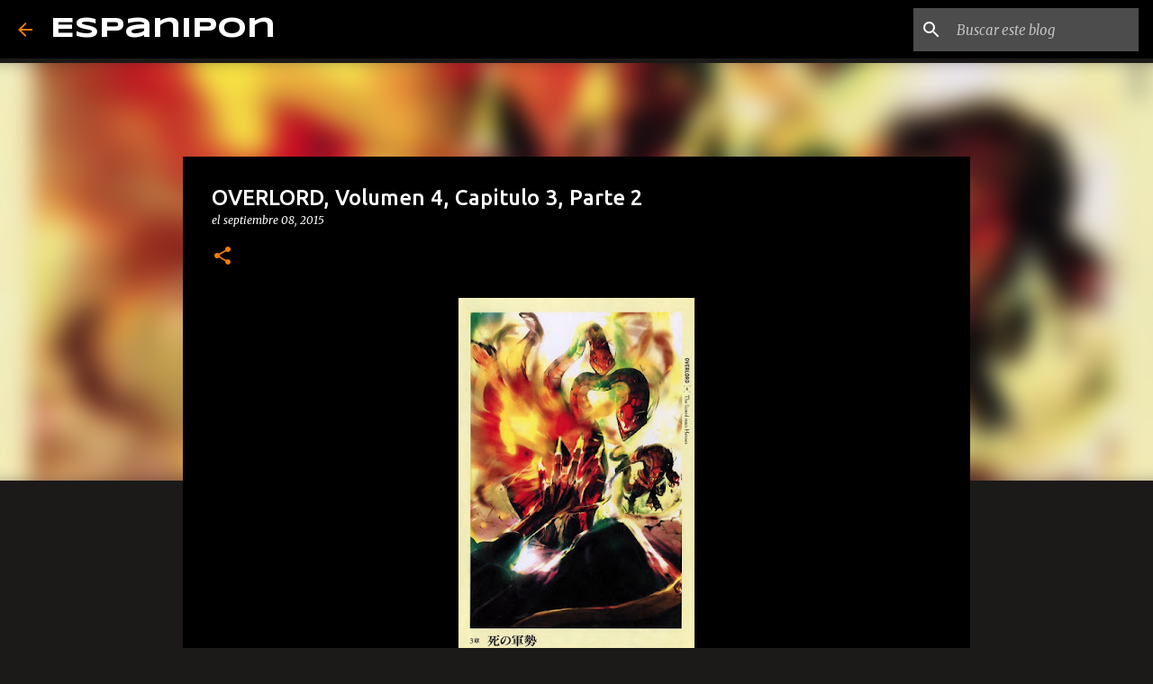

--- FILE ---
content_type: text/html; charset=UTF-8
request_url: https://www.novelasligeras.com/2015/09/overlord-volumen-4-capitulo-3-parte-2.html
body_size: 30972
content:
<!DOCTYPE html>
<html dir='ltr' lang='es-419'>
<head>
<meta content='width=device-width, initial-scale=1' name='viewport'/>
<title>OVERLORD, Volumen 4, Capitulo 3, Parte 2</title>
<meta content='text/html; charset=UTF-8' http-equiv='Content-Type'/>
<!-- Chrome, Firefox OS and Opera -->
<meta content='#1c1919' name='theme-color'/>
<!-- Windows Phone -->
<meta content='#1c1919' name='msapplication-navbutton-color'/>
<meta content='blogger' name='generator'/>
<link href='https://www.novelasligeras.com/favicon.ico' rel='icon' type='image/x-icon'/>
<link href='https://www.novelasligeras.com/2015/09/overlord-volumen-4-capitulo-3-parte-2.html' rel='canonical'/>
<link rel="alternate" type="application/atom+xml" title="Espanipon - Atom" href="https://www.novelasligeras.com/feeds/posts/default" />
<link rel="alternate" type="application/rss+xml" title="Espanipon - RSS" href="https://www.novelasligeras.com/feeds/posts/default?alt=rss" />
<link rel="service.post" type="application/atom+xml" title="Espanipon - Atom" href="https://www.blogger.com/feeds/8714257274769789109/posts/default" />

<link rel="alternate" type="application/atom+xml" title="Espanipon - Atom" href="https://www.novelasligeras.com/feeds/7621896106011596146/comments/default" />
<!--Can't find substitution for tag [blog.ieCssRetrofitLinks]-->
<link href='https://blogger.googleusercontent.com/img/b/R29vZ2xl/AVvXsEhsbFf_mG17au1u574K9PNQSyPMAw067NqCZXJ8TyhsOpT8k6n6QT7LkNFehePN9iPXtBehYhUrNWYep_L54_SwmZxTY7Cdqge7f_2xK8GevurPzI7a88W6FzwPkvNkCP7V3GUrLSRqvn8/s400/Overlord_Volume_4_Chapter_3.jpg' rel='image_src'/>
<meta content='https://www.novelasligeras.com/2015/09/overlord-volumen-4-capitulo-3-parte-2.html' property='og:url'/>
<meta content='OVERLORD, Volumen 4, Capitulo 3, Parte 2' property='og:title'/>
<meta content='Pagina web encargada de traducir y recopilar Novelas ligeras, Novelas web, Fanfics y cualquier material literario interesante al español' property='og:description'/>
<meta content='https://blogger.googleusercontent.com/img/b/R29vZ2xl/AVvXsEhsbFf_mG17au1u574K9PNQSyPMAw067NqCZXJ8TyhsOpT8k6n6QT7LkNFehePN9iPXtBehYhUrNWYep_L54_SwmZxTY7Cdqge7f_2xK8GevurPzI7a88W6FzwPkvNkCP7V3GUrLSRqvn8/w1200-h630-p-k-no-nu/Overlord_Volume_4_Chapter_3.jpg' property='og:image'/>
<style type='text/css'>@font-face{font-family:'Merriweather';font-style:italic;font-weight:300;font-stretch:100%;font-display:swap;src:url(//fonts.gstatic.com/s/merriweather/v33/u-4c0qyriQwlOrhSvowK_l5-eTxCVx0ZbwLvKH2Gk9hLmp0v5yA-xXPqCzLvF-adrHOg7iDTFw.woff2)format('woff2');unicode-range:U+0460-052F,U+1C80-1C8A,U+20B4,U+2DE0-2DFF,U+A640-A69F,U+FE2E-FE2F;}@font-face{font-family:'Merriweather';font-style:italic;font-weight:300;font-stretch:100%;font-display:swap;src:url(//fonts.gstatic.com/s/merriweather/v33/u-4c0qyriQwlOrhSvowK_l5-eTxCVx0ZbwLvKH2Gk9hLmp0v5yA-xXPqCzLvF--drHOg7iDTFw.woff2)format('woff2');unicode-range:U+0301,U+0400-045F,U+0490-0491,U+04B0-04B1,U+2116;}@font-face{font-family:'Merriweather';font-style:italic;font-weight:300;font-stretch:100%;font-display:swap;src:url(//fonts.gstatic.com/s/merriweather/v33/u-4c0qyriQwlOrhSvowK_l5-eTxCVx0ZbwLvKH2Gk9hLmp0v5yA-xXPqCzLvF-SdrHOg7iDTFw.woff2)format('woff2');unicode-range:U+0102-0103,U+0110-0111,U+0128-0129,U+0168-0169,U+01A0-01A1,U+01AF-01B0,U+0300-0301,U+0303-0304,U+0308-0309,U+0323,U+0329,U+1EA0-1EF9,U+20AB;}@font-face{font-family:'Merriweather';font-style:italic;font-weight:300;font-stretch:100%;font-display:swap;src:url(//fonts.gstatic.com/s/merriweather/v33/u-4c0qyriQwlOrhSvowK_l5-eTxCVx0ZbwLvKH2Gk9hLmp0v5yA-xXPqCzLvF-WdrHOg7iDTFw.woff2)format('woff2');unicode-range:U+0100-02BA,U+02BD-02C5,U+02C7-02CC,U+02CE-02D7,U+02DD-02FF,U+0304,U+0308,U+0329,U+1D00-1DBF,U+1E00-1E9F,U+1EF2-1EFF,U+2020,U+20A0-20AB,U+20AD-20C0,U+2113,U+2C60-2C7F,U+A720-A7FF;}@font-face{font-family:'Merriweather';font-style:italic;font-weight:300;font-stretch:100%;font-display:swap;src:url(//fonts.gstatic.com/s/merriweather/v33/u-4c0qyriQwlOrhSvowK_l5-eTxCVx0ZbwLvKH2Gk9hLmp0v5yA-xXPqCzLvF-udrHOg7iA.woff2)format('woff2');unicode-range:U+0000-00FF,U+0131,U+0152-0153,U+02BB-02BC,U+02C6,U+02DA,U+02DC,U+0304,U+0308,U+0329,U+2000-206F,U+20AC,U+2122,U+2191,U+2193,U+2212,U+2215,U+FEFF,U+FFFD;}@font-face{font-family:'Merriweather';font-style:italic;font-weight:400;font-stretch:100%;font-display:swap;src:url(//fonts.gstatic.com/s/merriweather/v33/u-4c0qyriQwlOrhSvowK_l5-eTxCVx0ZbwLvKH2Gk9hLmp0v5yA-xXPqCzLvF-adrHOg7iDTFw.woff2)format('woff2');unicode-range:U+0460-052F,U+1C80-1C8A,U+20B4,U+2DE0-2DFF,U+A640-A69F,U+FE2E-FE2F;}@font-face{font-family:'Merriweather';font-style:italic;font-weight:400;font-stretch:100%;font-display:swap;src:url(//fonts.gstatic.com/s/merriweather/v33/u-4c0qyriQwlOrhSvowK_l5-eTxCVx0ZbwLvKH2Gk9hLmp0v5yA-xXPqCzLvF--drHOg7iDTFw.woff2)format('woff2');unicode-range:U+0301,U+0400-045F,U+0490-0491,U+04B0-04B1,U+2116;}@font-face{font-family:'Merriweather';font-style:italic;font-weight:400;font-stretch:100%;font-display:swap;src:url(//fonts.gstatic.com/s/merriweather/v33/u-4c0qyriQwlOrhSvowK_l5-eTxCVx0ZbwLvKH2Gk9hLmp0v5yA-xXPqCzLvF-SdrHOg7iDTFw.woff2)format('woff2');unicode-range:U+0102-0103,U+0110-0111,U+0128-0129,U+0168-0169,U+01A0-01A1,U+01AF-01B0,U+0300-0301,U+0303-0304,U+0308-0309,U+0323,U+0329,U+1EA0-1EF9,U+20AB;}@font-face{font-family:'Merriweather';font-style:italic;font-weight:400;font-stretch:100%;font-display:swap;src:url(//fonts.gstatic.com/s/merriweather/v33/u-4c0qyriQwlOrhSvowK_l5-eTxCVx0ZbwLvKH2Gk9hLmp0v5yA-xXPqCzLvF-WdrHOg7iDTFw.woff2)format('woff2');unicode-range:U+0100-02BA,U+02BD-02C5,U+02C7-02CC,U+02CE-02D7,U+02DD-02FF,U+0304,U+0308,U+0329,U+1D00-1DBF,U+1E00-1E9F,U+1EF2-1EFF,U+2020,U+20A0-20AB,U+20AD-20C0,U+2113,U+2C60-2C7F,U+A720-A7FF;}@font-face{font-family:'Merriweather';font-style:italic;font-weight:400;font-stretch:100%;font-display:swap;src:url(//fonts.gstatic.com/s/merriweather/v33/u-4c0qyriQwlOrhSvowK_l5-eTxCVx0ZbwLvKH2Gk9hLmp0v5yA-xXPqCzLvF-udrHOg7iA.woff2)format('woff2');unicode-range:U+0000-00FF,U+0131,U+0152-0153,U+02BB-02BC,U+02C6,U+02DA,U+02DC,U+0304,U+0308,U+0329,U+2000-206F,U+20AC,U+2122,U+2191,U+2193,U+2212,U+2215,U+FEFF,U+FFFD;}@font-face{font-family:'Merriweather';font-style:normal;font-weight:400;font-stretch:100%;font-display:swap;src:url(//fonts.gstatic.com/s/merriweather/v33/u-4D0qyriQwlOrhSvowK_l5UcA6zuSYEqOzpPe3HOZJ5eX1WtLaQwmYiScCmDxhtNOKl8yDr3icaGV31CPDaYKfFQn0.woff2)format('woff2');unicode-range:U+0460-052F,U+1C80-1C8A,U+20B4,U+2DE0-2DFF,U+A640-A69F,U+FE2E-FE2F;}@font-face{font-family:'Merriweather';font-style:normal;font-weight:400;font-stretch:100%;font-display:swap;src:url(//fonts.gstatic.com/s/merriweather/v33/u-4D0qyriQwlOrhSvowK_l5UcA6zuSYEqOzpPe3HOZJ5eX1WtLaQwmYiScCmDxhtNOKl8yDr3icaEF31CPDaYKfFQn0.woff2)format('woff2');unicode-range:U+0301,U+0400-045F,U+0490-0491,U+04B0-04B1,U+2116;}@font-face{font-family:'Merriweather';font-style:normal;font-weight:400;font-stretch:100%;font-display:swap;src:url(//fonts.gstatic.com/s/merriweather/v33/u-4D0qyriQwlOrhSvowK_l5UcA6zuSYEqOzpPe3HOZJ5eX1WtLaQwmYiScCmDxhtNOKl8yDr3icaG131CPDaYKfFQn0.woff2)format('woff2');unicode-range:U+0102-0103,U+0110-0111,U+0128-0129,U+0168-0169,U+01A0-01A1,U+01AF-01B0,U+0300-0301,U+0303-0304,U+0308-0309,U+0323,U+0329,U+1EA0-1EF9,U+20AB;}@font-face{font-family:'Merriweather';font-style:normal;font-weight:400;font-stretch:100%;font-display:swap;src:url(//fonts.gstatic.com/s/merriweather/v33/u-4D0qyriQwlOrhSvowK_l5UcA6zuSYEqOzpPe3HOZJ5eX1WtLaQwmYiScCmDxhtNOKl8yDr3icaGl31CPDaYKfFQn0.woff2)format('woff2');unicode-range:U+0100-02BA,U+02BD-02C5,U+02C7-02CC,U+02CE-02D7,U+02DD-02FF,U+0304,U+0308,U+0329,U+1D00-1DBF,U+1E00-1E9F,U+1EF2-1EFF,U+2020,U+20A0-20AB,U+20AD-20C0,U+2113,U+2C60-2C7F,U+A720-A7FF;}@font-face{font-family:'Merriweather';font-style:normal;font-weight:400;font-stretch:100%;font-display:swap;src:url(//fonts.gstatic.com/s/merriweather/v33/u-4D0qyriQwlOrhSvowK_l5UcA6zuSYEqOzpPe3HOZJ5eX1WtLaQwmYiScCmDxhtNOKl8yDr3icaFF31CPDaYKfF.woff2)format('woff2');unicode-range:U+0000-00FF,U+0131,U+0152-0153,U+02BB-02BC,U+02C6,U+02DA,U+02DC,U+0304,U+0308,U+0329,U+2000-206F,U+20AC,U+2122,U+2191,U+2193,U+2212,U+2215,U+FEFF,U+FFFD;}@font-face{font-family:'Syncopate';font-style:normal;font-weight:700;font-display:swap;src:url(//fonts.gstatic.com/s/syncopate/v24/pe0pMIuPIYBCpEV5eFdKvtKqCv5vWVYgV6l-.woff2)format('woff2');unicode-range:U+0100-02BA,U+02BD-02C5,U+02C7-02CC,U+02CE-02D7,U+02DD-02FF,U+0304,U+0308,U+0329,U+1D00-1DBF,U+1E00-1E9F,U+1EF2-1EFF,U+2020,U+20A0-20AB,U+20AD-20C0,U+2113,U+2C60-2C7F,U+A720-A7FF;}@font-face{font-family:'Syncopate';font-style:normal;font-weight:700;font-display:swap;src:url(//fonts.gstatic.com/s/syncopate/v24/pe0pMIuPIYBCpEV5eFdKvtKqBP5vWVYgVw.woff2)format('woff2');unicode-range:U+0000-00FF,U+0131,U+0152-0153,U+02BB-02BC,U+02C6,U+02DA,U+02DC,U+0304,U+0308,U+0329,U+2000-206F,U+20AC,U+2122,U+2191,U+2193,U+2212,U+2215,U+FEFF,U+FFFD;}@font-face{font-family:'Ubuntu';font-style:normal;font-weight:400;font-display:swap;src:url(//fonts.gstatic.com/s/ubuntu/v21/4iCs6KVjbNBYlgoKcg72nU6AF7xm.woff2)format('woff2');unicode-range:U+0460-052F,U+1C80-1C8A,U+20B4,U+2DE0-2DFF,U+A640-A69F,U+FE2E-FE2F;}@font-face{font-family:'Ubuntu';font-style:normal;font-weight:400;font-display:swap;src:url(//fonts.gstatic.com/s/ubuntu/v21/4iCs6KVjbNBYlgoKew72nU6AF7xm.woff2)format('woff2');unicode-range:U+0301,U+0400-045F,U+0490-0491,U+04B0-04B1,U+2116;}@font-face{font-family:'Ubuntu';font-style:normal;font-weight:400;font-display:swap;src:url(//fonts.gstatic.com/s/ubuntu/v21/4iCs6KVjbNBYlgoKcw72nU6AF7xm.woff2)format('woff2');unicode-range:U+1F00-1FFF;}@font-face{font-family:'Ubuntu';font-style:normal;font-weight:400;font-display:swap;src:url(//fonts.gstatic.com/s/ubuntu/v21/4iCs6KVjbNBYlgoKfA72nU6AF7xm.woff2)format('woff2');unicode-range:U+0370-0377,U+037A-037F,U+0384-038A,U+038C,U+038E-03A1,U+03A3-03FF;}@font-face{font-family:'Ubuntu';font-style:normal;font-weight:400;font-display:swap;src:url(//fonts.gstatic.com/s/ubuntu/v21/4iCs6KVjbNBYlgoKcQ72nU6AF7xm.woff2)format('woff2');unicode-range:U+0100-02BA,U+02BD-02C5,U+02C7-02CC,U+02CE-02D7,U+02DD-02FF,U+0304,U+0308,U+0329,U+1D00-1DBF,U+1E00-1E9F,U+1EF2-1EFF,U+2020,U+20A0-20AB,U+20AD-20C0,U+2113,U+2C60-2C7F,U+A720-A7FF;}@font-face{font-family:'Ubuntu';font-style:normal;font-weight:400;font-display:swap;src:url(//fonts.gstatic.com/s/ubuntu/v21/4iCs6KVjbNBYlgoKfw72nU6AFw.woff2)format('woff2');unicode-range:U+0000-00FF,U+0131,U+0152-0153,U+02BB-02BC,U+02C6,U+02DA,U+02DC,U+0304,U+0308,U+0329,U+2000-206F,U+20AC,U+2122,U+2191,U+2193,U+2212,U+2215,U+FEFF,U+FFFD;}@font-face{font-family:'Ubuntu';font-style:normal;font-weight:500;font-display:swap;src:url(//fonts.gstatic.com/s/ubuntu/v21/4iCv6KVjbNBYlgoCjC3jvWyNPYZvg7UI.woff2)format('woff2');unicode-range:U+0460-052F,U+1C80-1C8A,U+20B4,U+2DE0-2DFF,U+A640-A69F,U+FE2E-FE2F;}@font-face{font-family:'Ubuntu';font-style:normal;font-weight:500;font-display:swap;src:url(//fonts.gstatic.com/s/ubuntu/v21/4iCv6KVjbNBYlgoCjC3jtGyNPYZvg7UI.woff2)format('woff2');unicode-range:U+0301,U+0400-045F,U+0490-0491,U+04B0-04B1,U+2116;}@font-face{font-family:'Ubuntu';font-style:normal;font-weight:500;font-display:swap;src:url(//fonts.gstatic.com/s/ubuntu/v21/4iCv6KVjbNBYlgoCjC3jvGyNPYZvg7UI.woff2)format('woff2');unicode-range:U+1F00-1FFF;}@font-face{font-family:'Ubuntu';font-style:normal;font-weight:500;font-display:swap;src:url(//fonts.gstatic.com/s/ubuntu/v21/4iCv6KVjbNBYlgoCjC3js2yNPYZvg7UI.woff2)format('woff2');unicode-range:U+0370-0377,U+037A-037F,U+0384-038A,U+038C,U+038E-03A1,U+03A3-03FF;}@font-face{font-family:'Ubuntu';font-style:normal;font-weight:500;font-display:swap;src:url(//fonts.gstatic.com/s/ubuntu/v21/4iCv6KVjbNBYlgoCjC3jvmyNPYZvg7UI.woff2)format('woff2');unicode-range:U+0100-02BA,U+02BD-02C5,U+02C7-02CC,U+02CE-02D7,U+02DD-02FF,U+0304,U+0308,U+0329,U+1D00-1DBF,U+1E00-1E9F,U+1EF2-1EFF,U+2020,U+20A0-20AB,U+20AD-20C0,U+2113,U+2C60-2C7F,U+A720-A7FF;}@font-face{font-family:'Ubuntu';font-style:normal;font-weight:500;font-display:swap;src:url(//fonts.gstatic.com/s/ubuntu/v21/4iCv6KVjbNBYlgoCjC3jsGyNPYZvgw.woff2)format('woff2');unicode-range:U+0000-00FF,U+0131,U+0152-0153,U+02BB-02BC,U+02C6,U+02DA,U+02DC,U+0304,U+0308,U+0329,U+2000-206F,U+20AC,U+2122,U+2191,U+2193,U+2212,U+2215,U+FEFF,U+FFFD;}@font-face{font-family:'Ubuntu';font-style:normal;font-weight:700;font-display:swap;src:url(//fonts.gstatic.com/s/ubuntu/v21/4iCv6KVjbNBYlgoCxCvjvWyNPYZvg7UI.woff2)format('woff2');unicode-range:U+0460-052F,U+1C80-1C8A,U+20B4,U+2DE0-2DFF,U+A640-A69F,U+FE2E-FE2F;}@font-face{font-family:'Ubuntu';font-style:normal;font-weight:700;font-display:swap;src:url(//fonts.gstatic.com/s/ubuntu/v21/4iCv6KVjbNBYlgoCxCvjtGyNPYZvg7UI.woff2)format('woff2');unicode-range:U+0301,U+0400-045F,U+0490-0491,U+04B0-04B1,U+2116;}@font-face{font-family:'Ubuntu';font-style:normal;font-weight:700;font-display:swap;src:url(//fonts.gstatic.com/s/ubuntu/v21/4iCv6KVjbNBYlgoCxCvjvGyNPYZvg7UI.woff2)format('woff2');unicode-range:U+1F00-1FFF;}@font-face{font-family:'Ubuntu';font-style:normal;font-weight:700;font-display:swap;src:url(//fonts.gstatic.com/s/ubuntu/v21/4iCv6KVjbNBYlgoCxCvjs2yNPYZvg7UI.woff2)format('woff2');unicode-range:U+0370-0377,U+037A-037F,U+0384-038A,U+038C,U+038E-03A1,U+03A3-03FF;}@font-face{font-family:'Ubuntu';font-style:normal;font-weight:700;font-display:swap;src:url(//fonts.gstatic.com/s/ubuntu/v21/4iCv6KVjbNBYlgoCxCvjvmyNPYZvg7UI.woff2)format('woff2');unicode-range:U+0100-02BA,U+02BD-02C5,U+02C7-02CC,U+02CE-02D7,U+02DD-02FF,U+0304,U+0308,U+0329,U+1D00-1DBF,U+1E00-1E9F,U+1EF2-1EFF,U+2020,U+20A0-20AB,U+20AD-20C0,U+2113,U+2C60-2C7F,U+A720-A7FF;}@font-face{font-family:'Ubuntu';font-style:normal;font-weight:700;font-display:swap;src:url(//fonts.gstatic.com/s/ubuntu/v21/4iCv6KVjbNBYlgoCxCvjsGyNPYZvgw.woff2)format('woff2');unicode-range:U+0000-00FF,U+0131,U+0152-0153,U+02BB-02BC,U+02C6,U+02DA,U+02DC,U+0304,U+0308,U+0329,U+2000-206F,U+20AC,U+2122,U+2191,U+2193,U+2212,U+2215,U+FEFF,U+FFFD;}</style>
<style id='page-skin-1' type='text/css'><!--
/*! normalize.css v8.0.0 | MIT License | github.com/necolas/normalize.css */html{line-height:1.15;-webkit-text-size-adjust:100%}body{margin:0}h1{font-size:2em;margin:.67em 0}hr{box-sizing:content-box;height:0;overflow:visible}pre{font-family:monospace,monospace;font-size:1em}a{background-color:transparent}abbr[title]{border-bottom:none;text-decoration:underline;text-decoration:underline dotted}b,strong{font-weight:bolder}code,kbd,samp{font-family:monospace,monospace;font-size:1em}small{font-size:80%}sub,sup{font-size:75%;line-height:0;position:relative;vertical-align:baseline}sub{bottom:-0.25em}sup{top:-0.5em}img{border-style:none}button,input,optgroup,select,textarea{font-family:inherit;font-size:100%;line-height:1.15;margin:0}button,input{overflow:visible}button,select{text-transform:none}button,[type="button"],[type="reset"],[type="submit"]{-webkit-appearance:button}button::-moz-focus-inner,[type="button"]::-moz-focus-inner,[type="reset"]::-moz-focus-inner,[type="submit"]::-moz-focus-inner{border-style:none;padding:0}button:-moz-focusring,[type="button"]:-moz-focusring,[type="reset"]:-moz-focusring,[type="submit"]:-moz-focusring{outline:1px dotted ButtonText}fieldset{padding:.35em .75em .625em}legend{box-sizing:border-box;color:inherit;display:table;max-width:100%;padding:0;white-space:normal}progress{vertical-align:baseline}textarea{overflow:auto}[type="checkbox"],[type="radio"]{box-sizing:border-box;padding:0}[type="number"]::-webkit-inner-spin-button,[type="number"]::-webkit-outer-spin-button{height:auto}[type="search"]{-webkit-appearance:textfield;outline-offset:-2px}[type="search"]::-webkit-search-decoration{-webkit-appearance:none}::-webkit-file-upload-button{-webkit-appearance:button;font:inherit}details{display:block}summary{display:list-item}template{display:none}[hidden]{display:none}
/*!************************************************
* Blogger Template Style
* Name: Emporio
**************************************************/
body{
word-wrap:break-word;
overflow-wrap:break-word;
word-break:break-word
}
.hidden{
display:none
}
.invisible{
visibility:hidden
}
.container:after,.float-container:after{
clear:both;
content:"";
display:table
}
.clearboth{
clear:both
}
#comments .comment .comment-actions,.subscribe-popup .FollowByEmail .follow-by-email-submit{
background:transparent;
border:0;
box-shadow:none;
color:#f57c00;
cursor:pointer;
font-size:14px;
font-weight:700;
outline:none;
text-decoration:none;
text-transform:uppercase;
width:auto
}
.dim-overlay{
height:100vh;
left:0;
position:fixed;
top:0;
width:100%
}
#sharing-dim-overlay{
background-color:transparent
}
input::-ms-clear{
display:none
}
.blogger-logo,.svg-icon-24.blogger-logo{
fill:#ff9800;
opacity:1
}
.skip-navigation{
background-color:#fff;
box-sizing:border-box;
color:#000;
display:block;
height:0;
left:0;
line-height:50px;
overflow:hidden;
padding-top:0;
position:fixed;
text-align:center;
top:0;
-webkit-transition:box-shadow .3s,height .3s,padding-top .3s;
transition:box-shadow .3s,height .3s,padding-top .3s;
width:100%;
z-index:900
}
.skip-navigation:focus{
box-shadow:0 4px 5px 0 rgba(0,0,0,.14),0 1px 10px 0 rgba(0,0,0,.12),0 2px 4px -1px rgba(0,0,0,.2);
height:50px
}
#main{
outline:none
}
.main-heading{
clip:rect(1px,1px,1px,1px);
border:0;
height:1px;
overflow:hidden;
padding:0;
position:absolute;
width:1px
}
.Attribution{
margin-top:1em;
text-align:center
}
.Attribution .blogger img,.Attribution .blogger svg{
vertical-align:bottom
}
.Attribution .blogger img{
margin-right:.5em
}
.Attribution div{
line-height:24px;
margin-top:.5em
}
.Attribution .copyright,.Attribution .image-attribution{
font-size:.7em;
margin-top:1.5em
}
.bg-photo{
background-attachment:scroll!important
}
body .CSS_LIGHTBOX{
z-index:900
}
.extendable .show-less,.extendable .show-more{
border-color:#f57c00;
color:#f57c00;
margin-top:8px
}
.extendable .show-less.hidden,.extendable .show-more.hidden,.inline-ad{
display:none
}
.inline-ad{
max-width:100%;
overflow:hidden
}
.adsbygoogle{
display:block
}
#cookieChoiceInfo{
bottom:0;
top:auto
}
iframe.b-hbp-video{
border:0
}
.post-body iframe{
max-width:100%
}
.post-body a[imageanchor="1"]{
display:inline-block
}
.byline{
margin-right:1em
}
.byline:last-child{
margin-right:0
}
.link-copied-dialog{
max-width:520px;
outline:0
}
.link-copied-dialog .modal-dialog-buttons{
margin-top:8px
}
.link-copied-dialog .goog-buttonset-default{
background:transparent;
border:0
}
.link-copied-dialog .goog-buttonset-default:focus{
outline:0
}
.paging-control-container{
margin-bottom:16px
}
.paging-control-container .paging-control{
display:inline-block
}
.paging-control-container .comment-range-text:after,.paging-control-container .paging-control{
color:#f57c00
}
.paging-control-container .comment-range-text,.paging-control-container .paging-control{
margin-right:8px
}
.paging-control-container .comment-range-text:after,.paging-control-container .paging-control:after{
padding-left:8px;
content:"\b7";
cursor:default;
pointer-events:none
}
.paging-control-container .comment-range-text:last-child:after,.paging-control-container .paging-control:last-child:after{
content:none
}
.byline.reactions iframe{
height:20px
}
.b-notification{
background-color:#fff;
border-bottom:1px solid #000;
box-sizing:border-box;
color:#000;
padding:16px 32px;
text-align:center
}
.b-notification.visible{
-webkit-transition:margin-top .3s cubic-bezier(.4,0,.2,1);
transition:margin-top .3s cubic-bezier(.4,0,.2,1)
}
.b-notification.invisible{
position:absolute
}
.b-notification-close{
position:absolute;
right:8px;
top:8px
}
.no-posts-message{
line-height:40px;
text-align:center
}
@media screen and (max-width:745px){
body.item-view .post-body a[imageanchor="1"][style*="float: left;"],body.item-view .post-body a[imageanchor="1"][style*="float: right;"]{
clear:none!important;
float:none!important
}
body.item-view .post-body a[imageanchor="1"] img{
display:block;
height:auto;
margin:0 auto
}
body.item-view .post-body>.separator:first-child>a[imageanchor="1"]:first-child{
margin-top:20px
}
.post-body a[imageanchor]{
display:block
}
body.item-view .post-body a[imageanchor="1"]{
margin-left:0!important;
margin-right:0!important
}
body.item-view .post-body a[imageanchor="1"]+a[imageanchor="1"]{
margin-top:16px
}
}
.item-control{
display:none
}
#comments{
border-top:1px dashed rgba(0,0,0,.54);
margin-top:20px;
padding:20px
}
#comments .comment-thread ol{
padding-left:0;
margin:0;
padding-left:0
}
#comments .comment .comment-replybox-single,#comments .comment-thread .comment-replies{
margin-left:60px
}
#comments .comment-thread .thread-count{
display:none
}
#comments .comment{
list-style-type:none;
padding:0 0 30px;
position:relative
}
#comments .comment .comment{
padding-bottom:8px
}
.comment .avatar-image-container{
position:absolute
}
.comment .avatar-image-container img{
border-radius:50%
}
.avatar-image-container svg,.comment .avatar-image-container .avatar-icon{
fill:#f57c00;
border:1px solid #f57c00;
border-radius:50%;
box-sizing:border-box;
height:35px;
margin:0;
padding:7px;
width:35px
}
.comment .comment-block{
margin-left:60px;
margin-top:10px;
padding-bottom:0
}
#comments .comment-author-header-wrapper{
margin-left:40px
}
#comments .comment .thread-expanded .comment-block{
padding-bottom:20px
}
#comments .comment .comment-header .user,#comments .comment .comment-header .user a{
color:#ffffff;
font-style:normal;
font-weight:700
}
#comments .comment .comment-actions{
bottom:0;
margin-bottom:15px;
position:absolute
}
#comments .comment .comment-actions>*{
margin-right:8px
}
#comments .comment .comment-header .datetime{
margin-left:8px;
bottom:0;
display:inline-block;
font-size:13px;
font-style:italic
}
#comments .comment .comment-footer .comment-timestamp a,#comments .comment .comment-header .datetime,#comments .comment .comment-header .datetime a{
color:rgba(255,255,255,.54)
}
#comments .comment .comment-content,.comment .comment-body{
margin-top:12px;
word-break:break-word
}
.comment-body{
margin-bottom:12px
}
#comments.embed[data-num-comments="0"]{
border:0;
margin-top:0;
padding-top:0
}
#comment-editor-src,#comments.embed[data-num-comments="0"] #comment-post-message,#comments.embed[data-num-comments="0"] div.comment-form>p,#comments.embed[data-num-comments="0"] p.comment-footer{
display:none
}
.comments .comments-content .loadmore.loaded{
max-height:0;
opacity:0;
overflow:hidden
}
.extendable .remaining-items{
height:0;
overflow:hidden;
-webkit-transition:height .3s cubic-bezier(.4,0,.2,1);
transition:height .3s cubic-bezier(.4,0,.2,1)
}
.extendable .remaining-items.expanded{
height:auto
}
.svg-icon-24,.svg-icon-24-button{
cursor:pointer;
height:24px;
min-width:24px;
width:24px
}
.touch-icon{
margin:-12px;
padding:12px
}
.touch-icon:active,.touch-icon:focus{
background-color:hsla(0,0%,60%,.4);
border-radius:50%
}
svg:not(:root).touch-icon{
overflow:visible
}
html[dir=rtl] .rtl-reversible-icon{
-webkit-transform:scaleX(-1);
transform:scaleX(-1)
}
.svg-icon-24-button,.touch-icon-button{
background:transparent;
border:0;
margin:0;
outline:none;
padding:0
}
.touch-icon-button .touch-icon:active,.touch-icon-button .touch-icon:focus{
background-color:transparent
}
.touch-icon-button:active .touch-icon,.touch-icon-button:focus .touch-icon{
background-color:hsla(0,0%,60%,.4);
border-radius:50%
}
.Profile .default-avatar-wrapper .avatar-icon{
fill:#f57c00;
border:1px solid #f57c00;
border-radius:50%;
box-sizing:border-box;
margin:0
}
.Profile .individual .default-avatar-wrapper .avatar-icon{
padding:25px
}
.Profile .individual .avatar-icon,.Profile .individual .profile-img{
height:90px;
width:90px
}
.Profile .team .default-avatar-wrapper .avatar-icon{
padding:8px
}
.Profile .team .avatar-icon,.Profile .team .default-avatar-wrapper,.Profile .team .profile-img{
height:40px;
width:40px
}
.snippet-container{
margin:0;
overflow:hidden;
position:relative
}
.snippet-fade{
right:0;
bottom:0;
box-sizing:border-box;
position:absolute;
width:96px
}
.snippet-fade:after{
content:"\2026";
float:right
}
.centered-top-container.sticky{
left:0;
position:fixed;
right:0;
top:0;
-webkit-transition-duration:.2s;
transition-duration:.2s;
-webkit-transition-property:opacity,-webkit-transform;
transition-property:opacity,-webkit-transform;
transition-property:transform,opacity;
transition-property:transform,opacity,-webkit-transform;
-webkit-transition-timing-function:cubic-bezier(.4,0,.2,1);
transition-timing-function:cubic-bezier(.4,0,.2,1);
width:auto;
z-index:8
}
.centered-top-placeholder{
display:none
}
.collapsed-header .centered-top-placeholder{
display:block
}
.centered-top-container .Header .replaced h1,.centered-top-placeholder .Header .replaced h1{
display:none
}
.centered-top-container.sticky .Header .replaced h1{
display:block
}
.centered-top-container.sticky .Header .header-widget{
background:none
}
.centered-top-container.sticky .Header .header-image-wrapper{
display:none
}
.centered-top-container img,.centered-top-placeholder img{
max-width:100%
}
.collapsible{
-webkit-transition:height .3s cubic-bezier(.4,0,.2,1);
transition:height .3s cubic-bezier(.4,0,.2,1)
}
.collapsible,.collapsible>summary{
display:block;
overflow:hidden
}
.collapsible>:not(summary){
display:none
}
.collapsible[open]>:not(summary){
display:block
}
.collapsible:focus,.collapsible>summary:focus{
outline:none
}
.collapsible>summary{
cursor:pointer;
display:block;
padding:0
}
.collapsible:focus>summary,.collapsible>summary:focus{
background-color:transparent
}
.collapsible>summary::-webkit-details-marker{
display:none
}
.collapsible-title{
-webkit-box-align:center;
align-items:center;
display:-webkit-box;
display:flex
}
.collapsible-title .title{
-webkit-box-flex:1;
-webkit-box-ordinal-group:1;
flex:1 1 auto;
order:0;
overflow:hidden;
text-overflow:ellipsis;
white-space:nowrap
}
.collapsible-title .chevron-down,.collapsible[open] .collapsible-title .chevron-up{
display:block
}
.collapsible-title .chevron-up,.collapsible[open] .collapsible-title .chevron-down{
display:none
}
.flat-button{
border-radius:2px;
font-weight:700;
margin:-8px;
padding:8px;
text-transform:uppercase
}
.flat-button,.flat-icon-button{
cursor:pointer;
display:inline-block
}
.flat-icon-button{
background:transparent;
border:0;
box-sizing:content-box;
line-height:0;
margin:-12px;
outline:none;
padding:12px
}
.flat-icon-button,.flat-icon-button .splash-wrapper{
border-radius:50%
}
.flat-icon-button .splash.animate{
-webkit-animation-duration:.3s;
animation-duration:.3s
}
body#layout .bg-photo,body#layout .bg-photo-overlay{
display:none
}
body#layout .centered{
max-width:954px
}
body#layout .navigation{
display:none
}
body#layout .sidebar-container{
display:inline-block;
width:40%
}
body#layout .hamburger-menu,body#layout .search{
display:none
}
.overflowable-container{
max-height:44px;
overflow:hidden;
position:relative
}
.overflow-button{
cursor:pointer
}
#overflowable-dim-overlay{
background:transparent
}
.overflow-popup{
background-color:#000000;
box-shadow:0 2px 2px 0 rgba(0,0,0,.14),0 3px 1px -2px rgba(0,0,0,.2),0 1px 5px 0 rgba(0,0,0,.12);
left:0;
max-width:calc(100% - 32px);
position:absolute;
top:0;
visibility:hidden;
z-index:101
}
.overflow-popup ul{
list-style:none
}
.overflow-popup .tabs li,.overflow-popup li{
display:block;
height:auto
}
.overflow-popup .tabs li{
padding-left:0;
padding-right:0
}
.overflow-button.hidden,.overflow-popup .tabs li.hidden,.overflow-popup li.hidden,.widget.Sharing .sharing-button{
display:none
}
.widget.Sharing .sharing-buttons li{
padding:0
}
.widget.Sharing .sharing-buttons li span{
display:none
}
.post-share-buttons{
position:relative
}
.sharing-open.touch-icon-button:active .touch-icon,.sharing-open.touch-icon-button:focus .touch-icon{
background-color:transparent
}
.share-buttons{
background-color:#000000;
border-radius:2px;
box-shadow:0 2px 2px 0 rgba(0,0,0,.14),0 3px 1px -2px rgba(0,0,0,.2),0 1px 5px 0 rgba(0,0,0,.12);
color:#ffffff;
list-style:none;
margin:0;
min-width:200px;
padding:8px 0;
position:absolute;
top:-11px;
z-index:101
}
.share-buttons.hidden{
display:none
}
.sharing-button{
background:transparent;
border:0;
cursor:pointer;
margin:0;
outline:none;
padding:0
}
.share-buttons li{
height:48px;
margin:0
}
.share-buttons li:last-child{
margin-bottom:0
}
.share-buttons li .sharing-platform-button{
box-sizing:border-box;
cursor:pointer;
display:block;
height:100%;
margin-bottom:0;
padding:0 16px;
position:relative;
width:100%
}
.share-buttons li .sharing-platform-button:focus,.share-buttons li .sharing-platform-button:hover{
background-color:hsla(0,0%,50%,.1);
outline:none
}
.share-buttons li svg[class*=" sharing-"],.share-buttons li svg[class^=sharing-]{
position:absolute;
top:10px
}
.share-buttons li span.sharing-platform-button{
position:relative;
top:0
}
.share-buttons li .platform-sharing-text{
margin-left:56px;
display:block;
font-size:16px;
line-height:48px;
white-space:nowrap
}
.sidebar-container{
-webkit-overflow-scrolling:touch;
background-color:#1c1919;
max-width:280px;
overflow-y:auto;
-webkit-transition-duration:.3s;
transition-duration:.3s;
-webkit-transition-property:-webkit-transform;
transition-property:-webkit-transform;
transition-property:transform;
transition-property:transform,-webkit-transform;
-webkit-transition-timing-function:cubic-bezier(0,0,.2,1);
transition-timing-function:cubic-bezier(0,0,.2,1);
width:280px;
z-index:101
}
.sidebar-container .navigation{
line-height:0;
padding:16px
}
.sidebar-container .sidebar-back{
cursor:pointer
}
.sidebar-container .widget{
background:none;
margin:0 16px;
padding:16px 0
}
.sidebar-container .widget .title{
color:#ffffff;
margin:0
}
.sidebar-container .widget ul{
list-style:none;
margin:0;
padding:0
}
.sidebar-container .widget ul ul{
margin-left:1em
}
.sidebar-container .widget li{
font-size:16px;
line-height:normal
}
.sidebar-container .widget+.widget{
border-top:1px solid rgba(254,254,254,0.118)
}
.BlogArchive li{
margin:16px 0
}
.BlogArchive li:last-child{
margin-bottom:0
}
.Label li a{
display:inline-block
}
.BlogArchive .post-count,.Label .label-count{
margin-left:.25em;
float:right
}
.BlogArchive .post-count:before,.Label .label-count:before{
content:"("
}
.BlogArchive .post-count:after,.Label .label-count:after{
content:")"
}
.widget.Translate .skiptranslate>div{
display:block!important
}
.widget.Profile .profile-link{
display:-webkit-box;
display:flex
}
.widget.Profile .team-member .default-avatar-wrapper,.widget.Profile .team-member .profile-img{
-webkit-box-flex:0;
margin-right:1em;
flex:0 0 auto
}
.widget.Profile .individual .profile-link{
-webkit-box-orient:vertical;
-webkit-box-direction:normal;
flex-direction:column
}
.widget.Profile .team .profile-link .profile-name{
-webkit-box-flex:1;
align-self:center;
display:block;
flex:1 1 auto
}
.dim-overlay{
background-color:rgba(0,0,0,.54)
}
body.sidebar-visible{
overflow-y:hidden
}
@media screen and (max-width:680px){
.sidebar-container{
bottom:0;
left:auto;
position:fixed;
right:0;
top:0
}
.sidebar-container.sidebar-invisible{
-webkit-transform:translateX(100%);
transform:translateX(100%);
-webkit-transition-timing-function:cubic-bezier(.4,0,.6,1);
transition-timing-function:cubic-bezier(.4,0,.6,1)
}
}
.dialog{
background:#000000;
box-shadow:0 2px 2px 0 rgba(0,0,0,.14),0 3px 1px -2px rgba(0,0,0,.2),0 1px 5px 0 rgba(0,0,0,.12);
box-sizing:border-box;
color:#ffffff;
padding:30px;
position:fixed;
text-align:center;
width:calc(100% - 24px);
z-index:101
}
.dialog input[type=email],.dialog input[type=text]{
background-color:transparent;
border:0;
border-bottom:1px solid rgba(255,255,255,.12);
color:#ffffff;
display:block;
font-family:Ubuntu, sans-serif;
font-size:16px;
line-height:24px;
margin:auto;
outline:none;
padding-bottom:7px;
text-align:center;
width:100%
}
.dialog input[type=email]::-webkit-input-placeholder,.dialog input[type=text]::-webkit-input-placeholder{
color:rgba(255,255,255,.5)
}
.dialog input[type=email]::-moz-placeholder,.dialog input[type=text]::-moz-placeholder{
color:rgba(255,255,255,.5)
}
.dialog input[type=email]:-ms-input-placeholder,.dialog input[type=text]:-ms-input-placeholder{
color:rgba(255,255,255,.5)
}
.dialog input[type=email]::-ms-input-placeholder,.dialog input[type=text]::-ms-input-placeholder{
color:rgba(255,255,255,.5)
}
.dialog input[type=email]::placeholder,.dialog input[type=text]::placeholder{
color:rgba(255,255,255,.5)
}
.dialog input[type=email]:focus,.dialog input[type=text]:focus{
border-bottom:2px solid #f57c00;
padding-bottom:6px
}
.dialog input.no-cursor{
color:transparent;
text-shadow:0 0 0 #ffffff
}
.dialog input.no-cursor:focus{
outline:none
}
.dialog input[type=submit]{
font-family:Ubuntu, sans-serif
}
.dialog .goog-buttonset-default{
color:#f57c00
}
.loading-spinner-large{
-webkit-animation:mspin-rotate 1568.63ms linear infinite;
animation:mspin-rotate 1568.63ms linear infinite;
height:48px;
overflow:hidden;
position:absolute;
width:48px;
z-index:200
}
.loading-spinner-large>div{
-webkit-animation:mspin-revrot 5332ms steps(4) infinite;
animation:mspin-revrot 5332ms steps(4) infinite
}
.loading-spinner-large>div>div{
-webkit-animation:mspin-singlecolor-large-film 1333ms steps(81) infinite;
animation:mspin-singlecolor-large-film 1333ms steps(81) infinite;
background-size:100%;
height:48px;
width:3888px
}
.mspin-black-large>div>div,.mspin-grey_54-large>div>div{
background-image:url(https://www.blogblog.com/indie/mspin_black_large.svg)
}
.mspin-white-large>div>div{
background-image:url(https://www.blogblog.com/indie/mspin_white_large.svg)
}
.mspin-grey_54-large{
opacity:.54
}
@-webkit-keyframes mspin-singlecolor-large-film{
0%{
-webkit-transform:translateX(0);
transform:translateX(0)
}
to{
-webkit-transform:translateX(-3888px);
transform:translateX(-3888px)
}
}
@keyframes mspin-singlecolor-large-film{
0%{
-webkit-transform:translateX(0);
transform:translateX(0)
}
to{
-webkit-transform:translateX(-3888px);
transform:translateX(-3888px)
}
}
@-webkit-keyframes mspin-rotate{
0%{
-webkit-transform:rotate(0deg);
transform:rotate(0deg)
}
to{
-webkit-transform:rotate(1turn);
transform:rotate(1turn)
}
}
@keyframes mspin-rotate{
0%{
-webkit-transform:rotate(0deg);
transform:rotate(0deg)
}
to{
-webkit-transform:rotate(1turn);
transform:rotate(1turn)
}
}
@-webkit-keyframes mspin-revrot{
0%{
-webkit-transform:rotate(0deg);
transform:rotate(0deg)
}
to{
-webkit-transform:rotate(-1turn);
transform:rotate(-1turn)
}
}
@keyframes mspin-revrot{
0%{
-webkit-transform:rotate(0deg);
transform:rotate(0deg)
}
to{
-webkit-transform:rotate(-1turn);
transform:rotate(-1turn)
}
}
.subscribe-popup{
max-width:364px
}
.subscribe-popup h3{
color:#ffffff;
font-size:1.8em;
margin-top:0
}
.subscribe-popup .FollowByEmail h3{
display:none
}
.subscribe-popup .FollowByEmail .follow-by-email-submit{
color:#f57c00;
display:inline-block;
margin:24px auto 0;
white-space:normal;
width:auto
}
.subscribe-popup .FollowByEmail .follow-by-email-submit:disabled{
cursor:default;
opacity:.3
}
@media (max-width:800px){
.blog-name div.widget.Subscribe{
margin-bottom:16px
}
body.item-view .blog-name div.widget.Subscribe{
margin:8px auto 16px;
width:100%
}
}
.sidebar-container .svg-icon-24{
fill:#f57c00
}
.centered-top .svg-icon-24{
fill:#f57c00
}
.centered-bottom .svg-icon-24.touch-icon,.centered-bottom a .svg-icon-24,.centered-bottom button .svg-icon-24{
fill:#f57c00
}
.post-wrapper .svg-icon-24.touch-icon,.post-wrapper a .svg-icon-24,.post-wrapper button .svg-icon-24{
fill:#f57c00
}
.centered-bottom .share-buttons .svg-icon-24,.share-buttons .svg-icon-24{
fill:#f57c00
}
.svg-icon-24.hamburger-menu{
fill:#f57c00
}
body#layout .page_body{
padding:0;
position:relative;
top:0
}
body#layout .page{
display:inline-block;
left:inherit;
position:relative;
vertical-align:top;
width:540px
}
body{
background:#f7f7f7 none repeat scroll top left;
background-color:#1c1919;
background-size:cover;
font:400 16px Ubuntu, sans-serif;
margin:0;
min-height:100vh
}
body,h3,h3.title{
color:#ffffff
}
.post-wrapper .post-title,.post-wrapper .post-title a,.post-wrapper .post-title a:hover,.post-wrapper .post-title a:visited{
color:#ffffff
}
a{
color:#f57c00;
text-decoration:none
}
a:visited{
color:#18ffff
}
a:hover{
color:#f57c00
}
blockquote{
color:#ededed;
font:400 16px Ubuntu, sans-serif;
font-size:x-large;
font-style:italic;
font-weight:300;
text-align:center
}
.dim-overlay{
z-index:100
}
.page{
-webkit-box-orient:vertical;
-webkit-box-direction:normal;
box-sizing:border-box;
display:-webkit-box;
display:flex;
flex-direction:column;
min-height:100vh;
padding-bottom:1em
}
.page>*{
-webkit-box-flex:0;
flex:0 0 auto
}
.page>#footer{
margin-top:auto
}
.bg-photo-container{
overflow:hidden
}
.bg-photo-container,.bg-photo-container .bg-photo{
height:464px;
width:100%
}
.bg-photo-container .bg-photo{
background-position:50%;
background-size:cover;
z-index:-1
}
.centered{
margin:0 auto;
position:relative;
width:1482px
}
.centered .main,.centered .main-container{
float:left
}
.centered .main{
padding-bottom:1em
}
.centered .centered-bottom:after{
clear:both;
content:"";
display:table
}
@media (min-width:1626px){
.page_body.has-vertical-ads .centered{
width:1625px
}
}
@media (min-width:1225px) and (max-width:1482px){
.centered{
width:1081px
}
}
@media (min-width:1225px) and (max-width:1625px){
.page_body.has-vertical-ads .centered{
width:1224px
}
}
@media (max-width:1224px){
.centered{
width:680px
}
}
@media (max-width:680px){
.centered{
max-width:600px;
width:100%
}
}
.feed-view .post-wrapper.hero,.main,.main-container,.post-filter-message,.top-nav .section{
width:1187px
}
@media (min-width:1225px) and (max-width:1482px){
.feed-view .post-wrapper.hero,.main,.main-container,.post-filter-message,.top-nav .section{
width:786px
}
}
@media (min-width:1225px) and (max-width:1625px){
.feed-view .page_body.has-vertical-ads .post-wrapper.hero,.page_body.has-vertical-ads .feed-view .post-wrapper.hero,.page_body.has-vertical-ads .main,.page_body.has-vertical-ads .main-container,.page_body.has-vertical-ads .post-filter-message,.page_body.has-vertical-ads .top-nav .section{
width:786px
}
}
@media (max-width:1224px){
.feed-view .post-wrapper.hero,.main,.main-container,.post-filter-message,.top-nav .section{
width:auto
}
}
.widget .title{
font-size:18px;
line-height:28px;
margin:18px 0
}
.extendable .show-less,.extendable .show-more{
color:#18ffff;
cursor:pointer;
font:500 12px Ubuntu, sans-serif;
margin:0 -16px;
padding:16px;
text-transform:uppercase
}
.widget.Profile{
font:400 16px Ubuntu, sans-serif
}
.sidebar-container .widget.Profile{
padding:16px
}
.widget.Profile h2{
display:none
}
.widget.Profile .title{
margin:16px 32px
}
.widget.Profile .profile-img{
border-radius:50%
}
.widget.Profile .individual{
display:-webkit-box;
display:flex
}
.widget.Profile .individual .profile-info{
margin-left:16px;
align-self:center
}
.widget.Profile .profile-datablock{
margin-bottom:.75em;
margin-top:0
}
.widget.Profile .profile-link{
background-image:none!important;
font-family:inherit;
max-width:100%;
overflow:hidden
}
.widget.Profile .individual .profile-link{
display:block;
margin:0 -10px;
padding:0 10px
}
.widget.Profile .individual .profile-data a.profile-link.g-profile,.widget.Profile .team a.profile-link.g-profile .profile-name{
color:#ffffff;
font:500 16px Ubuntu, sans-serif;
margin-bottom:.75em
}
.widget.Profile .individual .profile-data a.profile-link.g-profile{
line-height:1.25
}
.widget.Profile .individual>a:first-child{
flex-shrink:0
}
.widget.Profile dd{
margin:0
}
.widget.Profile ul{
list-style:none;
padding:0
}
.widget.Profile ul li{
margin:10px 0 30px
}
.widget.Profile .team .extendable,.widget.Profile .team .extendable .first-items,.widget.Profile .team .extendable .remaining-items{
margin:0;
max-width:100%;
padding:0
}
.widget.Profile .team-member .profile-name-container{
-webkit-box-flex:0;
flex:0 1 auto
}
.widget.Profile .team .extendable .show-less,.widget.Profile .team .extendable .show-more{
left:56px;
position:relative
}
#comments a,.post-wrapper a{
color:#f57c00
}
div.widget.Blog .blog-posts .post-outer{
border:0
}
div.widget.Blog .post-outer{
padding-bottom:0
}
.post .thumb{
float:left;
height:20%;
width:20%
}
.no-posts-message,.status-msg-body{
margin:10px 0
}
.blog-pager{
text-align:center
}
.post-title{
margin:0
}
.post-title,.post-title a{
font:500 24px Ubuntu, sans-serif
}
.post-body{
display:block;
font:400 16px Merriweather, Georgia, serif;
line-height:32px;
margin:0
}
.post-body,.post-snippet{
color:#ffffff
}
.post-snippet{
font:400 14px Merriweather, Georgia, serif;
line-height:24px;
margin:8px 0;
max-height:72px
}
.post-snippet .snippet-fade{
background:-webkit-linear-gradient(left,#000000 0,#000000 20%,rgba(0, 0, 0, 0) 100%);
background:linear-gradient(to left,#000000 0,#000000 20%,rgba(0, 0, 0, 0) 100%);
bottom:0;
color:#ffffff;
position:absolute
}
.post-body img{
height:inherit;
max-width:100%
}
.byline,.byline.post-author a,.byline.post-timestamp a{
color:#ffffff;
font:italic 400 12px Merriweather, Georgia, serif
}
.byline.post-author{
text-transform:lowercase
}
.byline.post-author a{
text-transform:none
}
.item-byline .byline,.post-header .byline{
margin-right:0
}
.post-share-buttons .share-buttons{
background:#000000;
color:#ffffff;
font:400 14px Ubuntu, sans-serif
}
.tr-caption{
color:#ededed;
font:400 16px Ubuntu, sans-serif;
font-size:1.1em;
font-style:italic
}
.post-filter-message{
background-color:#f57c00;
box-sizing:border-box;
color:#000000;
display:-webkit-box;
display:flex;
font:italic 400 18px Merriweather, Georgia, serif;
margin-bottom:16px;
margin-top:32px;
padding:12px 16px
}
.post-filter-message>div:first-child{
-webkit-box-flex:1;
flex:1 0 auto
}
.post-filter-message a{
padding-left:30px;
color:#18ffff;
color:#000000;
cursor:pointer;
font:500 12px Ubuntu, sans-serif;
text-transform:uppercase;
white-space:nowrap
}
.post-filter-message .search-label,.post-filter-message .search-query{
font-style:italic;
quotes:"\201c" "\201d" "\2018" "\2019"
}
.post-filter-message .search-label:before,.post-filter-message .search-query:before{
content:open-quote
}
.post-filter-message .search-label:after,.post-filter-message .search-query:after{
content:close-quote
}
#blog-pager{
margin-bottom:1em;
margin-top:2em
}
#blog-pager a{
color:#18ffff;
cursor:pointer;
font:500 12px Ubuntu, sans-serif;
text-transform:uppercase
}
.Label{
overflow-x:hidden
}
.Label ul{
list-style:none;
padding:0
}
.Label li{
display:inline-block;
max-width:100%;
overflow:hidden;
text-overflow:ellipsis;
white-space:nowrap
}
.Label .first-ten{
margin-top:16px
}
.Label .show-all{
border-color:#f57c00;
color:#f57c00;
cursor:pointer;
font-style:normal;
margin-top:8px;
text-transform:uppercase
}
.Label .show-all,.Label .show-all.hidden{
display:inline-block
}
.Label li a,.Label span.label-size,.byline.post-labels a{
background-color:rgba(245,124,0,.1);
border-radius:2px;
color:#f57c00;
cursor:pointer;
display:inline-block;
font:500 10.5px Ubuntu, sans-serif;
line-height:1.5;
margin:4px 4px 4px 0;
padding:4px 8px;
text-transform:uppercase;
vertical-align:middle
}
body.item-view .byline.post-labels a{
background-color:rgba(245,124,0,.1);
color:#f57c00
}
.FeaturedPost .item-thumbnail img{
max-width:100%
}
.sidebar-container .FeaturedPost .post-title a{
color:#f57c00;
font:500 14px Ubuntu, sans-serif
}
body.item-view .PopularPosts{
display:inline-block;
overflow-y:auto;
vertical-align:top;
width:280px
}
.PopularPosts h3.title{
font:500 16px Ubuntu, sans-serif
}
.PopularPosts .post-title{
margin:0 0 16px
}
.PopularPosts .post-title a{
color:#f57c00;
font:500 14px Ubuntu, sans-serif;
line-height:24px
}
.PopularPosts .item-thumbnail{
clear:both;
height:152px;
overflow-y:hidden;
width:100%
}
.PopularPosts .item-thumbnail img{
padding:0;
width:100%
}
.PopularPosts .popular-posts-snippet{
color:#ededed;
font:italic 400 14px Merriweather, Georgia, serif;
line-height:24px;
max-height:calc(24px * 4);
overflow:hidden
}
.PopularPosts .popular-posts-snippet .snippet-fade{
color:#ededed
}
.PopularPosts .post{
margin:30px 0;
position:relative
}
.PopularPosts .post+.post{
padding-top:1em
}
.popular-posts-snippet .snippet-fade{
right:0;
background:-webkit-linear-gradient(left,#1c1919 0,#1c1919 20%,rgba(28, 25, 25, 0) 100%);
background:linear-gradient(to left,#1c1919 0,#1c1919 20%,rgba(28, 25, 25, 0) 100%);
height:24px;
line-height:24px;
position:absolute;
top:calc(24px * 3);
width:96px
}
.Attribution{
color:#ffffff
}
.Attribution a,.Attribution a:hover,.Attribution a:visited{
color:#f57c00
}
.Attribution svg{
fill:#ffffff
}
.inline-ad{
margin-bottom:16px
}
.item-view .inline-ad{
display:block
}
.vertical-ad-container{
margin-left:15px;
float:left;
min-height:1px;
width:128px
}
.item-view .vertical-ad-container{
margin-top:30px
}
.inline-ad-placeholder,.vertical-ad-placeholder{
background:#000000;
border:1px solid #000;
opacity:.9;
text-align:center;
vertical-align:middle
}
.inline-ad-placeholder span,.vertical-ad-placeholder span{
color:#ffffff;
display:block;
font-weight:700;
margin-top:290px;
text-transform:uppercase
}
.vertical-ad-placeholder{
height:600px
}
.vertical-ad-placeholder span{
margin-top:290px;
padding:0 40px
}
.inline-ad-placeholder{
height:90px
}
.inline-ad-placeholder span{
margin-top:35px
}
.centered-top-container.sticky,.sticky .centered-top{
background-color:#000000
}
.centered-top{
-webkit-box-align:start;
align-items:flex-start;
display:-webkit-box;
display:flex;
flex-wrap:wrap;
margin:0 auto;
max-width:1482px;
padding-top:40px
}
.page_body.has-vertical-ads .centered-top{
max-width:1625px
}
.centered-top .blog-name,.centered-top .hamburger-section,.centered-top .search{
margin-left:16px
}
.centered-top .return_link{
-webkit-box-flex:0;
-webkit-box-ordinal-group:1;
flex:0 0 auto;
height:24px;
order:0;
width:24px
}
.centered-top .blog-name{
-webkit-box-flex:1;
-webkit-box-ordinal-group:2;
flex:1 1 0;
order:1
}
.centered-top .search{
-webkit-box-flex:0;
-webkit-box-ordinal-group:3;
flex:0 0 auto;
order:2
}
.centered-top .hamburger-section{
-webkit-box-flex:0;
-webkit-box-ordinal-group:4;
display:none;
flex:0 0 auto;
order:3
}
.centered-top .subscribe-section-container{
-webkit-box-flex:1;
-webkit-box-ordinal-group:5;
flex:1 0 100%;
order:4
}
.centered-top .top-nav{
-webkit-box-flex:1;
-webkit-box-ordinal-group:6;
flex:1 0 100%;
margin-top:32px;
order:5
}
.sticky .centered-top{
-webkit-box-align:center;
align-items:center;
box-sizing:border-box;
flex-wrap:nowrap;
padding:0 16px
}
.sticky .centered-top .blog-name{
-webkit-box-flex:0;
flex:0 1 auto;
max-width:none;
min-width:0
}
.sticky .centered-top .subscribe-section-container{
border-left:1px solid rgba(254,254,254,0.298);
-webkit-box-flex:1;
-webkit-box-ordinal-group:3;
flex:1 0 auto;
margin:0 16px;
order:2
}
.sticky .centered-top .search{
-webkit-box-flex:1;
-webkit-box-ordinal-group:4;
flex:1 0 auto;
order:3
}
.sticky .centered-top .hamburger-section{
-webkit-box-ordinal-group:5;
order:4
}
.sticky .centered-top .top-nav{
display:none
}
.search{
position:relative;
width:250px
}
.search,.search .search-expand,.search .section{
height:48px
}
.search .search-expand{
margin-left:auto;
background:transparent;
border:0;
display:none;
margin:0;
outline:none;
padding:0
}
.search .search-expand-text{
display:none
}
.search .search-expand .svg-icon-24,.search .search-submit-container .svg-icon-24{
fill:#ffffff;
-webkit-transition:fill .3s cubic-bezier(.4,0,.2,1);
transition:fill .3s cubic-bezier(.4,0,.2,1)
}
.search h3{
display:none
}
.search .section{
right:0;
box-sizing:border-box;
line-height:24px;
overflow-x:hidden;
position:absolute;
top:0;
-webkit-transition-duration:.3s;
transition-duration:.3s;
-webkit-transition-property:background-color,width;
transition-property:background-color,width;
-webkit-transition-timing-function:cubic-bezier(.4,0,.2,1);
transition-timing-function:cubic-bezier(.4,0,.2,1);
width:250px;
z-index:8
}
.search .section,.search.focused .section{
background-color:rgba(254,254,254,0.298)
}
.search form{
display:-webkit-box;
display:flex
}
.search form .search-submit-container{
-webkit-box-align:center;
-webkit-box-flex:0;
-webkit-box-ordinal-group:1;
align-items:center;
display:-webkit-box;
display:flex;
flex:0 0 auto;
height:48px;
order:0
}
.search form .search-input{
-webkit-box-flex:1;
-webkit-box-ordinal-group:2;
flex:1 1 auto;
order:1
}
.search form .search-input input{
box-sizing:border-box;
height:48px;
width:100%
}
.search .search-submit-container input[type=submit]{
display:none
}
.search .search-submit-container .search-icon{
margin:0;
padding:12px 8px
}
.search .search-input input{
background:none;
border:0;
color:#ffffff;
font:400 16px Merriweather, Georgia, serif;
outline:none;
padding:0 8px
}
.search .search-input input::-webkit-input-placeholder{
color:rgba(254,254,254,0.659);
font:italic 400 15px Merriweather, Georgia, serif;
line-height:48px
}
.search .search-input input::-moz-placeholder{
color:rgba(254,254,254,0.659);
font:italic 400 15px Merriweather, Georgia, serif;
line-height:48px
}
.search .search-input input:-ms-input-placeholder{
color:rgba(254,254,254,0.659);
font:italic 400 15px Merriweather, Georgia, serif;
line-height:48px
}
.search .search-input input::-ms-input-placeholder{
color:rgba(254,254,254,0.659);
font:italic 400 15px Merriweather, Georgia, serif;
line-height:48px
}
.search .search-input input::placeholder{
color:rgba(254,254,254,0.659);
font:italic 400 15px Merriweather, Georgia, serif;
line-height:48px
}
.search .dim-overlay{
background-color:transparent
}
.centered-top .Header h1{
box-sizing:border-box;
color:#ffffff;
font:normal bold 62px Syncopate;
margin:0;
padding:0
}
.centered-top .Header h1 a,.centered-top .Header h1 a:hover,.centered-top .Header h1 a:visited{
color:inherit;
font-size:inherit
}
.centered-top .Header p{
color:#ffffff;
font:italic 300 14px Merriweather, Georgia, serif;
line-height:1.7;
margin:16px 0;
padding:0
}
.sticky .centered-top .Header h1{
color:#ffffff;
font-size:32px;
margin:16px 0;
overflow:hidden;
padding:0;
text-overflow:ellipsis;
white-space:nowrap
}
.sticky .centered-top .Header p{
display:none
}
.subscribe-section-container{
border-left:0;
margin:0
}
.subscribe-section-container .subscribe-button{
background:transparent;
border:0;
color:#18ffff;
cursor:pointer;
display:inline-block;
font:700 12px Ubuntu, sans-serif;
margin:0 auto;
outline:none;
padding:16px;
text-transform:uppercase;
white-space:nowrap
}
.top-nav .PageList h3{
margin-left:16px
}
.top-nav .PageList ul{
list-style:none;
margin:0;
padding:0
}
.top-nav .PageList ul li{
color:#18ffff;
cursor:pointer;
font:500 12px Ubuntu, sans-serif;
font:700 12px Ubuntu, sans-serif;
text-transform:uppercase
}
.top-nav .PageList ul li a{
background-color:#000000;
color:#f57c00;
display:block;
height:44px;
line-height:44px;
overflow:hidden;
padding:0 22px;
text-overflow:ellipsis;
vertical-align:middle
}
.top-nav .PageList ul li.selected a{
color:#f57c00
}
.top-nav .PageList ul li:first-child a{
padding-left:16px
}
.top-nav .PageList ul li:last-child a{
padding-right:16px
}
.top-nav .PageList .dim-overlay{
opacity:0
}
.top-nav .overflowable-contents li{
float:left;
max-width:100%
}
.top-nav .overflow-button{
-webkit-box-align:center;
-webkit-box-flex:0;
align-items:center;
display:-webkit-box;
display:flex;
flex:0 0 auto;
height:44px;
padding:0 16px;
position:relative;
-webkit-transition:opacity .3s cubic-bezier(.4,0,.2,1);
transition:opacity .3s cubic-bezier(.4,0,.2,1);
width:24px
}
.top-nav .overflow-button.hidden{
display:none
}
.top-nav .overflow-button svg{
margin-top:0
}
@media (max-width:1224px){
.search{
width:24px
}
.search .search-expand{
display:block;
position:relative;
z-index:8
}
.search .search-expand .search-expand-icon{
fill:transparent
}
.search .section{
background-color:rgba(254, 254, 254, 0);
width:32px;
z-index:7
}
.search.focused .section{
width:250px;
z-index:8
}
.search .search-submit-container .svg-icon-24{
fill:#f57c00
}
.search.focused .search-submit-container .svg-icon-24{
fill:#ffffff
}
.blog-name,.return_link,.subscribe-section-container{
opacity:1;
-webkit-transition:opacity .3s cubic-bezier(.4,0,.2,1);
transition:opacity .3s cubic-bezier(.4,0,.2,1)
}
.centered-top.search-focused .blog-name,.centered-top.search-focused .return_link,.centered-top.search-focused .subscribe-section-container{
opacity:0
}
body.search-view .centered-top.search-focused .blog-name .section,body.search-view .centered-top.search-focused .subscribe-section-container{
display:none
}
}
@media (max-width:745px){
.top-nav .section.no-items#page_list_top{
display:none
}
.centered-top{
padding-top:16px
}
.centered-top .header_container{
margin:0 auto;
max-width:600px
}
.centered-top .hamburger-section{
-webkit-box-align:center;
margin-right:24px;
align-items:center;
display:-webkit-box;
display:flex;
height:48px
}
.widget.Header h1{
font:normal 500 36px 'Times New Roman', Times, FreeSerif, serif;
padding:0
}
.top-nav .PageList{
max-width:100%;
overflow-x:auto
}
.centered-top-container.sticky .centered-top{
flex-wrap:wrap
}
.centered-top-container.sticky .blog-name{
-webkit-box-flex:1;
flex:1 1 0
}
.centered-top-container.sticky .search{
-webkit-box-flex:0;
flex:0 0 auto
}
.centered-top-container.sticky .hamburger-section,.centered-top-container.sticky .search{
margin-bottom:8px;
margin-top:8px
}
.centered-top-container.sticky .subscribe-section-container{
-webkit-box-flex:1;
-webkit-box-ordinal-group:6;
border:0;
flex:1 0 100%;
margin:-16px 0 0;
order:5
}
body.item-view .centered-top-container.sticky .subscribe-section-container{
margin-left:24px
}
.centered-top-container.sticky .subscribe-button{
margin-bottom:0;
padding:8px 16px 16px
}
.centered-top-container.sticky .widget.Header h1{
font-size:16px;
margin:0
}
}
body.sidebar-visible .page{
overflow-y:scroll
}
.sidebar-container{
margin-left:15px;
float:left
}
.sidebar-container a{
color:#f57c00;
font:400 14px Merriweather, Georgia, serif
}
.sidebar-container .sidebar-back{
float:right
}
.sidebar-container .navigation{
display:none
}
.sidebar-container .widget{
margin:auto 0;
padding:24px
}
.sidebar-container .widget .title{
font:500 16px Ubuntu, sans-serif
}
@media (min-width:681px) and (max-width:1224px){
.error-view .sidebar-container{
display:none
}
}
@media (max-width:680px){
.sidebar-container{
margin-left:0;
max-width:none;
width:100%
}
.sidebar-container .navigation{
display:block;
padding:24px
}
.sidebar-container .navigation+.sidebar.section{
clear:both
}
.sidebar-container .widget{
padding-left:32px
}
.sidebar-container .widget.Profile{
padding-left:24px
}
}
.post-wrapper{
background-color:#000000;
position:relative
}
.feed-view .blog-posts{
margin-right:-15px;
width:calc(100% + 15px)
}
.feed-view .post-wrapper{
border-radius:0px;
float:left;
overflow:hidden;
-webkit-transition:box-shadow .3s cubic-bezier(.4,0,.2,1);
transition:box-shadow .3s cubic-bezier(.4,0,.2,1);
width:385px
}
.feed-view .post-wrapper:hover{
box-shadow:0 4px 5px 0 rgba(0,0,0,.14),0 1px 10px 0 rgba(0,0,0,.12),0 2px 4px -1px rgba(0,0,0,.2)
}
.feed-view .post-wrapper.hero{
background-position:50%;
background-size:cover;
position:relative
}
.feed-view .post-wrapper .post,.feed-view .post-wrapper .post .snippet-thumbnail{
background-color:#000000;
padding:24px 16px
}
.feed-view .post-wrapper .snippet-thumbnail{
-webkit-transition:opacity .3s cubic-bezier(.4,0,.2,1);
transition:opacity .3s cubic-bezier(.4,0,.2,1)
}
.feed-view .post-wrapper.has-labels.image .snippet-thumbnail-container{
background-color:rgba(255, 255, 255, 1)
}
.feed-view .post-wrapper.has-labels:hover .snippet-thumbnail{
opacity:.7
}
.feed-view .inline-ad,.feed-view .post-wrapper{
margin-right:15px;
margin-left:0;
margin-bottom:15px;
margin-top:0
}
.feed-view .post-wrapper.hero .post-title a{
font-size:20px;
line-height:24px
}
.feed-view .post-wrapper.not-hero .post-title a{
font-size:16px;
line-height:24px
}
.feed-view .post-wrapper .post-title a{
display:block;
margin:-296px -16px;
padding:296px 16px;
position:relative;
text-overflow:ellipsis;
z-index:2
}
.feed-view .post-wrapper .byline,.feed-view .post-wrapper .comment-link{
position:relative;
z-index:3
}
.feed-view .not-hero.post-wrapper.no-image .post-title-container{
position:relative;
top:-90px
}
.feed-view .post-wrapper .post-header{
padding:5px 0
}
.feed-view .byline{
line-height:12px
}
.feed-view .hero .byline{
line-height:15.6px
}
.feed-view .hero .byline,.feed-view .hero .byline.post-author a,.feed-view .hero .byline.post-timestamp a{
font-size:14px
}
.feed-view .post-comment-link{
float:left
}
.feed-view .post-share-buttons{
float:right
}
.feed-view .header-buttons-byline{
height:24px;
margin-top:16px
}
.feed-view .header-buttons-byline .byline{
height:24px
}
.feed-view .post-header-right-buttons .post-comment-link,.feed-view .post-header-right-buttons .post-jump-link{
display:block;
float:left;
margin-left:16px
}
.feed-view .post .num_comments{
display:inline-block;
font:500 24px Ubuntu, sans-serif;
font-size:12px;
margin:-14px 6px 0;
vertical-align:middle
}
.feed-view .post-wrapper .post-jump-link{
float:right
}
.feed-view .post-wrapper .post-footer{
margin-top:15px
}
.feed-view .post-wrapper .snippet-thumbnail,.feed-view .post-wrapper .snippet-thumbnail-container{
height:184px;
overflow-y:hidden
}
.feed-view .post-wrapper .snippet-thumbnail{
background-position:50%;
background-size:cover;
display:block;
width:100%
}
.feed-view .post-wrapper.hero .snippet-thumbnail,.feed-view .post-wrapper.hero .snippet-thumbnail-container{
height:272px;
overflow-y:hidden
}
@media (min-width:681px){
.feed-view .post-title a .snippet-container{
height:48px;
max-height:48px
}
.feed-view .post-title a .snippet-fade{
background:-webkit-linear-gradient(left,#000000 0,#000000 20%,rgba(0, 0, 0, 0) 100%);
background:linear-gradient(to left,#000000 0,#000000 20%,rgba(0, 0, 0, 0) 100%);
color:transparent;
height:24px;
width:96px
}
.feed-view .hero .post-title-container .post-title a .snippet-container{
height:24px;
max-height:24px
}
.feed-view .hero .post-title a .snippet-fade{
height:24px
}
.feed-view .post-header-left-buttons{
position:relative
}
.feed-view .post-header-left-buttons:hover .touch-icon{
opacity:1
}
.feed-view .hero.post-wrapper.no-image .post-authordate,.feed-view .hero.post-wrapper.no-image .post-title-container{
position:relative;
top:-150px
}
.feed-view .hero.post-wrapper.no-image .post-title-container{
text-align:center
}
.feed-view .hero.post-wrapper.no-image .post-authordate{
-webkit-box-pack:center;
justify-content:center
}
.feed-view .labels-outer-container{
margin:0 -4px;
opacity:0;
position:absolute;
top:20px;
-webkit-transition:opacity .2s;
transition:opacity .2s;
width:calc(100% - 2 * 16px)
}
.feed-view .post-wrapper.has-labels:hover .labels-outer-container{
opacity:1
}
.feed-view .labels-container{
max-height:calc(23.75px + 2 * 4px);
overflow:hidden
}
.feed-view .labels-container .labels-more,.feed-view .labels-container .overflow-button-container{
display:inline-block;
float:right
}
.feed-view .labels-items{
padding:0 4px
}
.feed-view .labels-container a{
display:inline-block;
max-width:calc(100% - 16px);
overflow-x:hidden;
text-overflow:ellipsis;
vertical-align:top;
white-space:nowrap
}
.feed-view .labels-more{
margin-left:8px;
min-width:23.75px;
padding:0;
width:23.75px
}
.feed-view .byline.post-labels{
margin:0
}
.feed-view .byline.post-labels a,.feed-view .labels-more a{
background-color:#000000;
box-shadow:0 0 2px 0 rgba(0,0,0,.18);
color:#f57c00;
opacity:.9
}
.feed-view .labels-more a{
border-radius:50%;
display:inline-block;
font:500 10.5px Ubuntu, sans-serif;
height:23.75px;
line-height:23.75px;
max-width:23.75px;
padding:0;
text-align:center;
width:23.75px
}
}
@media (max-width:1224px){
.feed-view .centered{
padding-right:0
}
.feed-view .centered .main-container{
float:none
}
.feed-view .blog-posts{
margin-right:0;
width:auto
}
.feed-view .post-wrapper{
float:none
}
.feed-view .post-wrapper.hero{
width:680px
}
.feed-view .page_body .centered div.widget.FeaturedPost,.feed-view div.widget.Blog{
width:385px
}
.post-filter-message,.top-nav{
margin-top:32px
}
.widget.Header h1{
font:normal 500 36px 'Times New Roman', Times, FreeSerif, serif
}
.post-filter-message{
display:block
}
.post-filter-message a{
display:block;
margin-top:8px;
padding-left:0
}
.feed-view .not-hero .post-title-container .post-title a .snippet-container{
height:auto
}
.feed-view .vertical-ad-container{
display:none
}
.feed-view .blog-posts .inline-ad{
display:block
}
}
@media (max-width:680px){
.feed-view .centered .main{
float:none;
width:100%
}
.feed-view .centered .centered-bottom,.feed-view .centered-bottom .hero.post-wrapper,.feed-view .centered-bottom .post-wrapper{
max-width:600px;
width:auto
}
.feed-view #header{
width:auto
}
.feed-view .page_body .centered div.widget.FeaturedPost,.feed-view div.widget.Blog{
top:50px;
width:100%;
z-index:6
}
.feed-view .main>.widget .title,.feed-view .post-filter-message{
margin-left:8px;
margin-right:8px
}
.feed-view .hero.post-wrapper{
background-color:#f57c00;
border-radius:0;
height:416px
}
.feed-view .hero.post-wrapper .post{
bottom:0;
box-sizing:border-box;
margin:16px;
position:absolute;
width:calc(100% - 32px)
}
.feed-view .hero.no-image.post-wrapper .post{
box-shadow:0 0 16px rgba(0,0,0,.2);
padding-top:120px;
top:0
}
.feed-view .hero.no-image.post-wrapper .post-footer{
bottom:16px;
position:absolute;
width:calc(100% - 32px)
}
.hero.post-wrapper h3{
white-space:normal
}
.feed-view .post-wrapper h3,.feed-view .post-wrapper:hover h3{
width:auto
}
.feed-view .hero.post-wrapper{
margin:0 0 15px
}
.feed-view .inline-ad,.feed-view .post-wrapper{
margin:0 8px 16px
}
.feed-view .post-labels{
display:none
}
.feed-view .post-wrapper .snippet-thumbnail{
background-size:cover;
display:block;
height:184px;
margin:0;
max-height:184px;
width:100%
}
.feed-view .post-wrapper.hero .snippet-thumbnail,.feed-view .post-wrapper.hero .snippet-thumbnail-container{
height:416px;
max-height:416px
}
.feed-view .header-author-byline{
display:none
}
.feed-view .hero .header-author-byline{
display:block
}
}
.item-view .page_body{
padding-top:70px
}
.item-view .centered,.item-view .centered .main,.item-view .centered .main-container,.item-view .page_body.has-vertical-ads .centered,.item-view .page_body.has-vertical-ads .centered .main,.item-view .page_body.has-vertical-ads .centered .main-container{
width:100%
}
.item-view .main-container{
margin-right:15px;
max-width:890px
}
.item-view .centered-bottom{
margin-left:auto;
margin-right:auto;
max-width:1185px;
padding-right:0;
padding-top:0;
width:100%
}
.item-view .page_body.has-vertical-ads .centered-bottom{
max-width:1328px;
width:100%
}
.item-view .bg-photo{
-webkit-filter:blur(12px);
filter:blur(12px);
-webkit-transform:scale(1.05);
transform:scale(1.05)
}
.item-view .bg-photo-container+.centered .centered-bottom{
margin-top:0
}
.item-view .bg-photo-container+.centered .centered-bottom .post-wrapper{
margin-top:-368px
}
.item-view .bg-photo-container+.centered-bottom{
margin-top:0
}
.item-view .inline-ad{
margin-bottom:0;
margin-top:30px;
padding-bottom:16px
}
.item-view .post-wrapper{
border-radius:0px 0px 0 0;
float:none;
height:auto;
margin:0;
padding:32px;
width:auto
}
.item-view .post-outer{
padding:8px
}
.item-view .comments{
border-radius:0 0 0px 0px;
color:#ffffff;
margin:0 8px 8px
}
.item-view .post-title{
font:500 24px Ubuntu, sans-serif
}
.item-view .post-header{
display:block;
width:auto
}
.item-view .post-share-buttons{
display:block;
margin-bottom:40px;
margin-top:20px
}
.item-view .post-footer{
display:block
}
.item-view .post-footer a{
color:#18ffff;
color:#f57c00;
cursor:pointer;
font:500 12px Ubuntu, sans-serif;
text-transform:uppercase
}
.item-view .post-footer-line{
border:0
}
.item-view .sidebar-container{
margin-left:0;
box-sizing:border-box;
margin-top:15px;
max-width:280px;
padding:0;
width:280px
}
.item-view .sidebar-container .widget{
padding:15px 0
}
@media (max-width:1328px){
.item-view .centered{
width:100%
}
.item-view .centered .centered-bottom{
margin-left:auto;
margin-right:auto;
padding-right:0;
padding-top:0;
width:100%
}
.item-view .centered .main-container{
float:none;
margin:0 auto
}
.item-view div.section.main div.widget.PopularPosts{
margin:0 2.5%;
position:relative;
top:0;
width:95%
}
.item-view .bg-photo-container+.centered .main{
margin-top:0
}
.item-view div.widget.Blog{
margin:auto;
width:100%
}
.item-view .post-share-buttons{
margin-bottom:32px
}
.item-view .sidebar-container{
float:none;
margin:0;
max-height:none;
max-width:none;
padding:0 15px;
position:static;
width:100%
}
.item-view .sidebar-container .section{
margin:15px auto;
max-width:480px
}
.item-view .sidebar-container .section .widget{
position:static;
width:100%
}
.item-view .vertical-ad-container{
display:none
}
.item-view .blog-posts .inline-ad{
display:block
}
}
@media (max-width:745px){
.item-view.has-subscribe .bg-photo-container,.item-view.has-subscribe .centered-bottom{
padding-top:88px
}
.item-view .bg-photo,.item-view .bg-photo-container{
height:296px;
width:auto
}
.item-view .bg-photo-container+.centered .centered-bottom .post-wrapper{
margin-top:-240px
}
.item-view .bg-photo-container+.centered .centered-bottom,.item-view .page_body.has-subscribe .bg-photo-container+.centered .centered-bottom{
margin-top:0
}
.item-view .post-outer{
background:#000000
}
.item-view .post-outer .post-wrapper{
padding:16px
}
.item-view .comments{
margin:0
}
}
#comments{
background:#000000;
border-top:1px solid rgba(254,254,254,0.118);
margin-top:0;
padding:32px
}
#comments .comment-form .title,#comments h3.title{
clip:rect(1px,1px,1px,1px);
border:0;
height:1px;
overflow:hidden;
padding:0;
position:absolute;
width:1px
}
#comments .comment-form{
border-bottom:1px solid rgba(254,254,254,0.118);
border-top:1px solid rgba(254,254,254,0.118)
}
.item-view #comments .comment-form h4{
clip:rect(1px,1px,1px,1px);
border:0;
height:1px;
overflow:hidden;
padding:0;
position:absolute;
width:1px
}
#comment-holder .continue{
display:none
}

--></style>
<style id='template-skin-1' type='text/css'><!--
body#layout .hidden,
body#layout .invisible {
display: inherit;
}
body#layout .centered-bottom {
position: relative;
}
body#layout .section.featured-post,
body#layout .section.main,
body#layout .section.vertical-ad-container {
float: left;
width: 55%;
}
body#layout .sidebar-container {
display: inline-block;
width: 39%;
}
body#layout .centered-bottom:after {
clear: both;
content: "";
display: table;
}
body#layout .hamburger-menu,
body#layout .search {
display: none;
}
--></style>
<script async='async' src='//pagead2.googlesyndication.com/pagead/js/adsbygoogle.js'></script>
<script type='text/javascript'>
        (function(i,s,o,g,r,a,m){i['GoogleAnalyticsObject']=r;i[r]=i[r]||function(){
        (i[r].q=i[r].q||[]).push(arguments)},i[r].l=1*new Date();a=s.createElement(o),
        m=s.getElementsByTagName(o)[0];a.async=1;a.src=g;m.parentNode.insertBefore(a,m)
        })(window,document,'script','https://www.google-analytics.com/analytics.js','ga');
        ga('create', 'UA-67795812-1', 'auto', 'blogger');
        ga('blogger.send', 'pageview');
      </script>
<script async='async' src='https://www.gstatic.com/external_hosted/clipboardjs/clipboard.min.js'></script>
<link href='https://www.blogger.com/dyn-css/authorization.css?targetBlogID=8714257274769789109&amp;zx=8c43c6c0-b9b9-404f-ae61-58c86576b2af' media='none' onload='if(media!=&#39;all&#39;)media=&#39;all&#39;' rel='stylesheet'/><noscript><link href='https://www.blogger.com/dyn-css/authorization.css?targetBlogID=8714257274769789109&amp;zx=8c43c6c0-b9b9-404f-ae61-58c86576b2af' rel='stylesheet'/></noscript>
<meta name='google-adsense-platform-account' content='ca-host-pub-1556223355139109'/>
<meta name='google-adsense-platform-domain' content='blogspot.com'/>

<!-- data-ad-client=ca-pub-9871001574527973 -->

</head>
<body class='item-view version-1-4-0 variant-vegeclub_darkaqua'>
<a class='skip-navigation' href='#main' tabindex='0'>
Ir al contenido principal
</a>
<div class='page'>
<div class='page_body has-vertical-ads'>
<style>
    .bg-photo {background-image:url(https\:\/\/blogger.googleusercontent.com\/img\/b\/R29vZ2xl\/AVvXsEhsbFf_mG17au1u574K9PNQSyPMAw067NqCZXJ8TyhsOpT8k6n6QT7LkNFehePN9iPXtBehYhUrNWYep_L54_SwmZxTY7Cdqge7f_2xK8GevurPzI7a88W6FzwPkvNkCP7V3GUrLSRqvn8\/s400\/Overlord_Volume_4_Chapter_3.jpg);}
    
@media (max-width: 200px) { .bg-photo {background-image:url(https\:\/\/blogger.googleusercontent.com\/img\/b\/R29vZ2xl\/AVvXsEhsbFf_mG17au1u574K9PNQSyPMAw067NqCZXJ8TyhsOpT8k6n6QT7LkNFehePN9iPXtBehYhUrNWYep_L54_SwmZxTY7Cdqge7f_2xK8GevurPzI7a88W6FzwPkvNkCP7V3GUrLSRqvn8\/w200\/Overlord_Volume_4_Chapter_3.jpg);}}
@media (max-width: 400px) and (min-width: 201px) { .bg-photo {background-image:url(https\:\/\/blogger.googleusercontent.com\/img\/b\/R29vZ2xl\/AVvXsEhsbFf_mG17au1u574K9PNQSyPMAw067NqCZXJ8TyhsOpT8k6n6QT7LkNFehePN9iPXtBehYhUrNWYep_L54_SwmZxTY7Cdqge7f_2xK8GevurPzI7a88W6FzwPkvNkCP7V3GUrLSRqvn8\/w400\/Overlord_Volume_4_Chapter_3.jpg);}}
@media (max-width: 800px) and (min-width: 401px) { .bg-photo {background-image:url(https\:\/\/blogger.googleusercontent.com\/img\/b\/R29vZ2xl\/AVvXsEhsbFf_mG17au1u574K9PNQSyPMAw067NqCZXJ8TyhsOpT8k6n6QT7LkNFehePN9iPXtBehYhUrNWYep_L54_SwmZxTY7Cdqge7f_2xK8GevurPzI7a88W6FzwPkvNkCP7V3GUrLSRqvn8\/w800\/Overlord_Volume_4_Chapter_3.jpg);}}
@media (max-width: 1200px) and (min-width: 801px) { .bg-photo {background-image:url(https\:\/\/blogger.googleusercontent.com\/img\/b\/R29vZ2xl\/AVvXsEhsbFf_mG17au1u574K9PNQSyPMAw067NqCZXJ8TyhsOpT8k6n6QT7LkNFehePN9iPXtBehYhUrNWYep_L54_SwmZxTY7Cdqge7f_2xK8GevurPzI7a88W6FzwPkvNkCP7V3GUrLSRqvn8\/w1200\/Overlord_Volume_4_Chapter_3.jpg);}}
/* Last tag covers anything over one higher than the previous max-size cap. */
@media (min-width: 1201px) { .bg-photo {background-image:url(https\:\/\/blogger.googleusercontent.com\/img\/b\/R29vZ2xl\/AVvXsEhsbFf_mG17au1u574K9PNQSyPMAw067NqCZXJ8TyhsOpT8k6n6QT7LkNFehePN9iPXtBehYhUrNWYep_L54_SwmZxTY7Cdqge7f_2xK8GevurPzI7a88W6FzwPkvNkCP7V3GUrLSRqvn8\/w1600\/Overlord_Volume_4_Chapter_3.jpg);}}
  </style>
<div class='bg-photo-container'>
<div class='bg-photo'></div>
</div>
<div class='centered'>
<header class='centered-top-container sticky' role='banner'>
<div class='centered-top'>
<a class='return_link' href='https://www.novelasligeras.com/'>
<svg class='svg-icon-24 touch-icon back-button rtl-reversible-icon'>
<use xlink:href='/responsive/sprite_v1_6.css.svg#ic_arrow_back_black_24dp' xmlns:xlink='http://www.w3.org/1999/xlink'></use>
</svg>
</a>
<div class='blog-name'>
<div class='section' id='header' name='Encabezado'><div class='widget Header' data-version='2' id='Header1'>
<div class='header-widget'>
<div>
<h1>
<a href='https://www.novelasligeras.com/'>
Espanipon
</a>
</h1>
</div>
</div>
</div></div>
</div>
<div class='search'>
<button aria-label='Buscar' class='search-expand touch-icon-button'>
<div class='search-expand-text'>Buscar</div>
<svg class='svg-icon-24 touch-icon search-expand-icon'>
<use xlink:href='/responsive/sprite_v1_6.css.svg#ic_search_black_24dp' xmlns:xlink='http://www.w3.org/1999/xlink'></use>
</svg>
</button>
<div class='section' id='search_top' name='Search (Top)'><div class='widget BlogSearch' data-version='2' id='BlogSearch1'>
<h3 class='title'>
Buscar este blog
</h3>
<div class='widget-content' role='search'>
<form action='https://www.novelasligeras.com/search' target='_top'>
<div class='search-input'>
<input aria-label='Buscar este blog' autocomplete='off' name='q' placeholder='Buscar este blog' value=''/>
</div>
<label class='search-submit-container'>
<input type='submit'/>
<svg class='svg-icon-24 touch-icon search-icon'>
<use xlink:href='/responsive/sprite_v1_6.css.svg#ic_search_black_24dp' xmlns:xlink='http://www.w3.org/1999/xlink'></use>
</svg>
</label>
</form>
</div>
</div></div>
</div>
</div>
</header>
<div class='centered-bottom'>
<main class='main-container' id='main' role='main' tabindex='-1'>
<div class='featured-post section' id='featured_post' name='Featured Post'>
</div>
<div class='main section' id='page_body' name='Cuerpo de la página'><div class='widget Blog' data-version='2' id='Blog1'>
<div class='blog-posts hfeed container'>
<article class='post-outer-container'>
<div class='post-outer'>
<div class='post-wrapper not-hero post-7621896106011596146 image has-labels'>
<div class='snippet-thumbnail-container'>
<div class='snippet-thumbnail post-thumb-7621896106011596146'></div>
</div>
<div class='slide'>
<div class='post'>
<script type='application/ld+json'>{
  "@context": "http://schema.org",
  "@type": "BlogPosting",
  "mainEntityOfPage": {
    "@type": "WebPage",
    "@id": "https://www.novelasligeras.com/2015/09/overlord-volumen-4-capitulo-3-parte-2.html"
  },
  "headline": "OVERLORD, Volumen 4, Capitulo 3, Parte 2","description": "Traducido por: Sebastian Santos   Parte 2    El tiempo que tenían para prepararse parecía bastante, como si fueses a gastar todo tu tie...","datePublished": "2015-09-08T23:49:00-03:00",
  "dateModified": "2017-09-29T20:52:27-03:00","image": {
    "@type": "ImageObject","url": "https://blogger.googleusercontent.com/img/b/R29vZ2xl/AVvXsEhsbFf_mG17au1u574K9PNQSyPMAw067NqCZXJ8TyhsOpT8k6n6QT7LkNFehePN9iPXtBehYhUrNWYep_L54_SwmZxTY7Cdqge7f_2xK8GevurPzI7a88W6FzwPkvNkCP7V3GUrLSRqvn8/w1200-h630-p-k-no-nu/Overlord_Volume_4_Chapter_3.jpg",
    "height": 630,
    "width": 1200},"publisher": {
    "@type": "Organization",
    "name": "Blogger",
    "logo": {
      "@type": "ImageObject",
      "url": "https://blogger.googleusercontent.com/img/b/U2hvZWJveA/AVvXsEgfMvYAhAbdHksiBA24JKmb2Tav6K0GviwztID3Cq4VpV96HaJfy0viIu8z1SSw_G9n5FQHZWSRao61M3e58ImahqBtr7LiOUS6m_w59IvDYwjmMcbq3fKW4JSbacqkbxTo8B90dWp0Cese92xfLMPe_tg11g/h60/",
      "width": 206,
      "height": 60
    }
  },"author": {
    "@type": "Person",
    "name": "Chocomonogatari"
  }
}</script>
<div class='post-title-container'>
<a name='7621896106011596146'></a>
<h3 class='post-title entry-title'>
OVERLORD, Volumen 4, Capitulo 3, Parte 2
</h3>
</div>
<div class='post-header'>
<div class='post-header-line-1'>
<span class='byline post-timestamp'>
el
<meta content='https://www.novelasligeras.com/2015/09/overlord-volumen-4-capitulo-3-parte-2.html'/>
<a class='timestamp-link' href='https://www.novelasligeras.com/2015/09/overlord-volumen-4-capitulo-3-parte-2.html' rel='bookmark' title='permanent link'>
<time class='published' datetime='2015-09-08T23:49:00-03:00' title='2015-09-08T23:49:00-03:00'>
septiembre 08, 2015
</time>
</a>
</span>
</div>
</div>
<div class='post-share-buttons post-share-buttons-top'>
<div class='byline post-share-buttons goog-inline-block'>
<div aria-owns='sharing-popup-Blog1-byline-7621896106011596146' class='sharing' data-title='OVERLORD, Volumen 4, Capitulo 3, Parte 2'>
<button aria-controls='sharing-popup-Blog1-byline-7621896106011596146' aria-label='Compartir' class='sharing-button touch-icon-button' id='sharing-button-Blog1-byline-7621896106011596146' role='button'>
<div class='flat-icon-button ripple'>
<svg class='svg-icon-24'>
<use xlink:href='/responsive/sprite_v1_6.css.svg#ic_share_black_24dp' xmlns:xlink='http://www.w3.org/1999/xlink'></use>
</svg>
</div>
</button>
<div class='share-buttons-container'>
<ul aria-hidden='true' aria-label='Compartir' class='share-buttons hidden' id='sharing-popup-Blog1-byline-7621896106011596146' role='menu'>
<li>
<span aria-label='Obtener vínculo' class='sharing-platform-button sharing-element-link' data-href='https://www.blogger.com/share-post.g?blogID=8714257274769789109&postID=7621896106011596146&target=' data-url='https://www.novelasligeras.com/2015/09/overlord-volumen-4-capitulo-3-parte-2.html' role='menuitem' tabindex='-1' title='Obtener vínculo'>
<svg class='svg-icon-24 touch-icon sharing-link'>
<use xlink:href='/responsive/sprite_v1_6.css.svg#ic_24_link_dark' xmlns:xlink='http://www.w3.org/1999/xlink'></use>
</svg>
<span class='platform-sharing-text'>Obtener vínculo</span>
</span>
</li>
<li>
<span aria-label='Compartir en Facebook' class='sharing-platform-button sharing-element-facebook' data-href='https://www.blogger.com/share-post.g?blogID=8714257274769789109&postID=7621896106011596146&target=facebook' data-url='https://www.novelasligeras.com/2015/09/overlord-volumen-4-capitulo-3-parte-2.html' role='menuitem' tabindex='-1' title='Compartir en Facebook'>
<svg class='svg-icon-24 touch-icon sharing-facebook'>
<use xlink:href='/responsive/sprite_v1_6.css.svg#ic_24_facebook_dark' xmlns:xlink='http://www.w3.org/1999/xlink'></use>
</svg>
<span class='platform-sharing-text'>Facebook</span>
</span>
</li>
<li>
<span aria-label='Compartir en X' class='sharing-platform-button sharing-element-twitter' data-href='https://www.blogger.com/share-post.g?blogID=8714257274769789109&postID=7621896106011596146&target=twitter' data-url='https://www.novelasligeras.com/2015/09/overlord-volumen-4-capitulo-3-parte-2.html' role='menuitem' tabindex='-1' title='Compartir en X'>
<svg class='svg-icon-24 touch-icon sharing-twitter'>
<use xlink:href='/responsive/sprite_v1_6.css.svg#ic_24_twitter_dark' xmlns:xlink='http://www.w3.org/1999/xlink'></use>
</svg>
<span class='platform-sharing-text'>X</span>
</span>
</li>
<li>
<span aria-label='Compartir en Pinterest' class='sharing-platform-button sharing-element-pinterest' data-href='https://www.blogger.com/share-post.g?blogID=8714257274769789109&postID=7621896106011596146&target=pinterest' data-url='https://www.novelasligeras.com/2015/09/overlord-volumen-4-capitulo-3-parte-2.html' role='menuitem' tabindex='-1' title='Compartir en Pinterest'>
<svg class='svg-icon-24 touch-icon sharing-pinterest'>
<use xlink:href='/responsive/sprite_v1_6.css.svg#ic_24_pinterest_dark' xmlns:xlink='http://www.w3.org/1999/xlink'></use>
</svg>
<span class='platform-sharing-text'>Pinterest</span>
</span>
</li>
<li>
<span aria-label='Correo electrónico' class='sharing-platform-button sharing-element-email' data-href='https://www.blogger.com/share-post.g?blogID=8714257274769789109&postID=7621896106011596146&target=email' data-url='https://www.novelasligeras.com/2015/09/overlord-volumen-4-capitulo-3-parte-2.html' role='menuitem' tabindex='-1' title='Correo electrónico'>
<svg class='svg-icon-24 touch-icon sharing-email'>
<use xlink:href='/responsive/sprite_v1_6.css.svg#ic_24_email_dark' xmlns:xlink='http://www.w3.org/1999/xlink'></use>
</svg>
<span class='platform-sharing-text'>Correo electrónico</span>
</span>
</li>
<li aria-hidden='true' class='hidden'>
<span aria-label='Compartir en otras apps' class='sharing-platform-button sharing-element-other' data-url='https://www.novelasligeras.com/2015/09/overlord-volumen-4-capitulo-3-parte-2.html' role='menuitem' tabindex='-1' title='Compartir en otras apps'>
<svg class='svg-icon-24 touch-icon sharing-sharingOther'>
<use xlink:href='/responsive/sprite_v1_6.css.svg#ic_more_horiz_black_24dp' xmlns:xlink='http://www.w3.org/1999/xlink'></use>
</svg>
<span class='platform-sharing-text'>Otras apps</span>
</span>
</li>
</ul>
</div>
</div>
</div>
</div>
<div class='post-body entry-content float-container' id='post-body-7621896106011596146'>
<div class="separator" style="clear: both; text-align: center;">
<a href="https://blogger.googleusercontent.com/img/b/R29vZ2xl/AVvXsEhsbFf_mG17au1u574K9PNQSyPMAw067NqCZXJ8TyhsOpT8k6n6QT7LkNFehePN9iPXtBehYhUrNWYep_L54_SwmZxTY7Cdqge7f_2xK8GevurPzI7a88W6FzwPkvNkCP7V3GUrLSRqvn8/s1600/Overlord_Volume_4_Chapter_3.jpg" imageanchor="1" style="margin-left: 1em; margin-right: 1em;"><img border="0" height="400" src="https://blogger.googleusercontent.com/img/b/R29vZ2xl/AVvXsEhsbFf_mG17au1u574K9PNQSyPMAw067NqCZXJ8TyhsOpT8k6n6QT7LkNFehePN9iPXtBehYhUrNWYep_L54_SwmZxTY7Cdqge7f_2xK8GevurPzI7a88W6FzwPkvNkCP7V3GUrLSRqvn8/s400/Overlord_Volume_4_Chapter_3.jpg" width="262" /></a></div>
<div class="separator" style="clear: both; text-align: right;">
<br /></div>
<div class="separator" style="clear: both; text-align: right;">
Traducido por: Sebastian Santos</div>
<h2 style="clear: both;">
Parte 2</h2>
<div>
<br /></div>
El tiempo que tenían para prepararse parecía bastante, como si fueses a gastar todo tu tiempo esperando, pero cuando te preparas para algo con una fecha límite, se podía sentir como si el tiempo pasara en un instante.<br />
<br />
Había llegado el día prometido, en el cual se libraría la guerra.<br />
<br />
Ese día, el sol ardiente se arrastró sobre el cielo tan lento como una tortuga, el cielo era azul y carecía de nubes. No había sonidos a parte del viento, el mundo parecía tan silencioso que incluso se podía oír a un alfiler caer.<br />
<br />
La tensión era tan espesa que se podía cortar con un cuchillo.<br />
<br />
Algunos de ellos tragaron saliva, otros respiraban profundamente.<br />
<br />
Una cantidad desconocida de tiempo había transcurrido desde que los hombres lagartos se mantenían en silencio.<br />
<a name="more"></a><br />
De repente, una nube oscura que parecía surgir de un agujero en el cielo se extendió rápidamente por el cielo azul al igual como había pasado antes.<br />
<br />
Poco después, la nube bloqueó todo el cielo y los alrededores, causando la ausencia de la luz del sol.<br />
<br />
Los hombres lagarto veían innumerables ejércitos de muertos vivientes acercándose lentamente desde la frontera que dividía los bosques de las zonas húmedas. Con los árboles obstaculizando la vista, era imposible saber cuántos de ellos había, simplemente seguían surgiendo como un diluvio interminable.<br />
<br />
Los invasores poseían 2.200 zombies, 2.200 esqueletos, 300 animales no-muertos, 150 arqueros esqueletos, 100 jinetes esqueletos. Un ejército de 4950, sin incluir al comandante y sus guardias.<br />
<br />
Oponiéndose a ellos estaba la alianza de las cinco tribus de hombres lagarto.<br />
<br />
&#8220;Garra Verde&#8221; contaba con 103 guerreros, 4 druidas, 7 cazadores, 124 hombres lagartos varones y 105 mujeres lagarto.<br />
<br />
&#8220;Colmillo Pequeño&#8221; contaba con 65 guerreros, 1 druida, 16 cazadores, 111 hombres lagarto varones, y 94 mujeres lagarto.<br />
<br />
&#8220;Cola de Navaja&#8221; contaba con 89 guerreros de armaduras pesadas, 3 druidas, 6 cazadores, 99 hombres lagarto varones, y 81 mujeres lagarto.<br />
<br />
&#8220;Colmillo de Dragón&#8221; contaba con 125 guerreros, 2 druidas, 10 cazadores, 98 hombres lagarto varones y 32 mujeres lagarto.<br />
<br />
"Ojos rojos" contaba con 47 guerreros, 15 druidas, 6 cazadores, 59 hombres lagarto varones, y 77 mujeres lagarto.<br />
<br />
Su fuerza combinada era de 429 guerreros, 26 druidas, 45 cazadores, 491 hombres lagarto varones y 389 mujeres lagarto. Un total de 1.380 soldados, con exclusión de los jefes de las tribus y Zaryusu.<br />
<br />
&nbsp;Así comenzó la guerra en la que un lado superaba al otro con una diferencia de 3 a 1.<br />
<br />
<div style="text-align: center;">
&#9830; &#9830; &#9830;</div>
<div style="text-align: center;">
<br /></div>
Era una casa hecha de madera.<br />
<br />
No había decoraciones, la estructura de madera era fácil de ver y el diseño era tan claro como una cabaña. Pero el techo estaba a cinco metros del suelo, mientras que la longitud y la anchura eran más de veinte metros .<br />
<br />
Estaba casi sin muebles en el interior, sólo un espejo gigante en la pared, una mesa grande y gruesa, así como las sillas alrededor.<br />
<br />
Varias personas estaban sentadas en las sillas, algunos pergaminos enrollados fueron colocados sobre la mesa, eran pergaminos imbuidos con magia.<br />
<br />
"Y, por último, este es el último conjunto. Estos son pergaminos de [teletransportación]&#8221;.<br />
<br />
Después de la gran voz de una joven quien había sido la que habló, otro rollo se colocó sobre la mesa.<br />
<br />
El que sacó los rollos era una humana en traje de sirvienta.<br />
<br />
La joven tenía una linda cara, con su cabello en forma de moño en ambos lados de su cabeza. Pero tenía un aura distinta alrededor de ella, pero la cosa más excepcional eran sus ojos.<br />
<br />
Sus ojos eran grandes y redondos, pero no había luz en ellos, al igual que las bolas de cristal de baja calidad, ella nunca parpadeaba.<br />
<br />
Su pequeño cuerpo estaba cubierto por un traje de sirvienta modificado, con collares adornados y cubriendo su cuello por completo. Aparte de su cara, ella no mostraba nada de piel, ya que su traje la cubría casi por completo.<br />
<br />
Ella era una de las doncellas de batalla, Entoma Vasilissa Zeta.<br />
<br />
"Y, estos son los pergaminos de [mensaje] , pero hay demasiados. &#191;Podría alguien por favor, poner en orden la mesa? "<br />
<br />
Entoma pidió a la figura que ocupaba el asiento de honor y esa persona asintió lentamente.<br />
<br />
"Pongan los pergaminos en orden hacia arriba."<br />
<br />
"Cierto ~, por favor luego también límpienlos."<br />
<br />
Obedeciendo a Cocytus y a las instrucciones de Entoma, aquellos que rodeaban la mesa empezaron a trabajar juntos.<br />
<br />
Todos ellos eran de la raza heteromorfa(quiere decir no tienen forma definida, cada individuo posee una forma diferente), algunos tenían la forma de mantis religiosa, algunos parecían hormigas, había incluso aquellos que parecían ser un cerebro expuesto.<br />
<br />
Todos ellos podían parecer diferentes, pero tenían dos cosas en común. Todos ellos eran siervos de Cocytus y pertenecían a Nazarick.<br />
<br />
Por eso ellos obedecieron las órdenes de Entoma que era más débil que ellos.<br />
<br />
En la estructura de poder de la Gran Tumba de Nazarick, lo más importante no era el poder de combate, era el hecho de que se tratase de una creación de los seres supremos. Desde este punto de vista, Entoma tenía un alto nivel de autoridad.<br />
<br />
Después de confirmar que la mesa había sido limpiada-<br />
<br />
"Bueno, entonces, por favor, acepte esto, Cocytus-sama."<br />
<br />
- Entoma lo dijo sin mover la boca, recogiendo la bolsa sobre sus pies, sacó varios rollos de pergaminos.<br />
<br />
"Estos son pergaminos de [mensaje]. Según Ainz-sama, éstas están hechas de pieles, Demiurge-sama hizo un gran esfuerzo para poder obtenerlas. Ainz-sama informa que quiere un informe si hay algún problema al usarlos&#8221;.<br />
<br />
"Ya veo... Entendido. Voy a probar esto&#8221;.<br />
<br />
Cocytus utilizó una de sus cuatro manos para recoger varios de los rollos.<br />
<br />
"Demiurge se ha adelantado, y se ha retirado."<br />
<br />
Cocytus se lo dijo a sus subordinados con una sonrisa irónica. Cuando sus subordinados escucharon esto, sonreían a lo largo también.<br />
<br />
Con el pergamino en la mano, Cocytus cayó en una profunda reflexión.<br />
<br />
Había oído hablar sobre el hecho de que los pergaminos mágicos de bajo nivel estaban desapareciendo gradualmente.<br />
<br />
Encontrar un lugar que proporcionara la materia prima para hacer varios tipos de productos era una cuestión importante que necesitaba ser resuelta. Tenían un montón de materiales en este momento, pero se agotaban con el uso constante. Y así, mucha gente comenzó a tomar acciones sobre esto, incluyendo su amo.<br />
<br />
Cocytus se enteró de que el manzano en el sexto piso era parte de un plan.<br />
<br />
Para Cocytus cuyo deber era proteger Nazarick, no podía hacer nada, era obvio ya que no sería capaz de salir y buscar ingredientes.<br />
<br />
Demiurge estaba creando un puesto de avanzada afuera definitivamente para resolver este problema. Esto era algo que esperaba.<br />
<br />
Su camarada había completado su obligación.<br />
<br />
Cocytus debía de estar feliz por él, pero en realidad él no pudo evitar por completo el fuego de los celos en su corazón. Debido a que su colega era de utilidad para el ser Supremo - su maestro, aquel que ellos adoraban, lo hizo ponerse envidioso.<br />
<br />
Su misión era defender Nazarick.<br />
<br />
Esta difícil tarea era probablemente la más importante entre todos los pedidos recibidos por los otros Guardianes. No importa que hubiera pedido, para ellos todo era una tarea crucial. Ellos tenían que evitar que aquellos de condición humilde profanaran la residencia de los seres supremos.<br />
<br />
Sin embargo, sin invasores, no había manera de probar la lealtad y el trabajo Duro de Cocytus.<br />
<br />
Por eso Cocytus quería lograr algo.<br />
<br />
Para los Guardianes, ayudar a su amo les traía un fuerte sentido de alegría. Cocytus también quería probar esa felicidad.<br />
<br />
Y esa oportunidad estaba justo delante de él ahora.<br />
<br />
Cocytus volteo la cabeza y miró a la escena reflejada en el espejo y aumentó la presión sobre el pergamino.<br />
<br />
Lo que se mostraba no estaba en el interior del espejo, pero si en un lugar en alguna parte de los humedales. Así es, la escena que se mostraba en el Espejo de Visión Remota era la razón por la cual Cocytus fue encerrado durante dos días en esta casa de madera construida por Aura.<br />
<br />
La guerra de este momento- No, se enfrentaban a las fuerzas de la Gran Tumba de Nazarick, sería una masacre unilateral, por lo que él era sólo un medio de recogida de cadáveres. Cuando Cocytus recibió esta misión de recolección, su amo le dio varias órdenes.<br />
<br />
Uno, a Cocytus se le prohibió formar parte de la guerra. Esto incluyó a sus siervos. El asunto tenía que ser resuelto solo con las tropas que fueron asignadas.<br />
<br />
Dos, el Lich asignado como comandante no iba a intervenir hasta el último momento.<br />
<br />
Tres, iba a llevar a cabo la misión bajo su propio juicio.<br />
<br />
Hubo algunos otros pequeños detalles, pero los puntos principales fueron estos tres.<br />
<br />
Él tenía que utilizar a los soldados enviados a los humedales para obtener la victoria. Si él tuviera éxito, Cocytus podría entonces mostrar su lealtad a su glorioso maestro.<br />
<br />
"Gracias por su duro trabajo, por favor transmita mi agradecimiento a Ainz-sama."<br />
<br />
Entoma asintió débilmente.<br />
<br />
"Así que... &#191;Vas a volver a Nazarick?"<br />
<br />
"No, he recibido órdenes para presenciar la batalla de aquí hasta el final."<br />
<br />
Así que ella estaba aquí como observador.<br />
<br />
Cocytus lo confirmó, y sintió la sangre caliente mientras estaba pensando en la gran responsabilidad que le otorgó.<br />
<br />
Pues bien, es hora de empezar.<br />
<br />
Cocytus activó [Mensaje] y emitió una orden para el comandante de los no-muertos.<br />
<br />
"- Avancen".<br />
<br />
<div style="text-align: center;">
&#9830; &#9830; &#9830;</div>
<div style="text-align: center;">
<br /></div>
Dos fogatas estaban ubicadas encima de unas plataformas, las fogatas iluminaban el entorno con una luz parpadeante.<br />
<br />
En el escenario, destacaban varios hombres lagarto, entre ellos estaban los jefes de las tribus y algunas figuras claves.<br />
<br />
Antes de comenzar la guerra, un gran grupo de hombres lagarto se preparaban para la batalla, el ruido que estaban haciendo era ondulante como las olas. La inquietud, la ansiedad y el miedo. Ellos hicieron todo lo posible para ocultar estas emociones, pero no pudieron mantener ocultas sus preocupaciones, por eso eran tan ruidosos.<br />
<br />
Lo que estaba frente a ellos era la guerra. El amigo de tu lado podría llegar a ser un cadáver en el siguiente momento, los que iban a caer en batalla podrían ser ellos mismos. Aquellos hombres lagarto que se marchaban a un cruel campo de batalla.<br />
<br />
Shasuryu Shasha se adelantó entre los jefes de las tribus para detener el alboroto.<br />
<br />
"Todos los hombres lagarto, escuchen!"<br />
<br />
La voz majestuosa hizo eco y el ambiente se convirtió en silencio, haciendo que la voz de Shasuryu fuera excepcionalmente clara.<br />
<br />
"Sé que nos enfrentamos a un gran número de enemigos."<br />
<br />
No hubo respuesta, pero el malestar se podía ver claramente a los ojos de todos los presentes.<br />
<br />
Shasuryu se detuvo un momento y continuó en voz alta.<br />
<br />
"Pero no teman! Por primera vez en la historia, nosotros, las cinco tribus hemos formado una alianza. Después de esta alianza, seremos todos una misma tribu. Por eso, los espíritus ancestrales de las cinco tribus velarán por nosotros- y nos bendecirán, incluso si fuimos de una tribu diferente en el pasado&#8221;.<br />
<br />
"Líder druida de todas las tribus!"<br />
<br />
En ese mismo instante, Crusch llevó a los cinco druidas mayores de las tribus y dio un paso hacia adelante. Se quitó el vestido que la cubría y reveló sus escamas blancas.<br />
<br />
"Comandante de los lideres druidas, Crusch Lulu!"<br />
<br />
En respuesta a la introducción de Shasuryu, Crusch dio otro paso hacia adelante.<br />
<br />
"Que nuestros antepasados &#8203;&#8203;desciendan!"<br />
<br />
"-Escuchen, jóvenes de esta gran tribu!"<br />
<br />
&#191;Cual era esta nueva tribu?<br />
<br />
Crusch habló con determinación. Su voz era tensa por momentos, aun así mantuvo la calma en los demás; alternando entre un poderoso rugido y la melodía de una canción.<br />
<br />
Al principio, casi todo el mundo estaba disgustado por la apariencia de Crusch, pero viendo cómo se presentaba a sí misma con confianza, los sentimientos de desagrado se desvanecieron.<br />
<br />
El cuerpo de Crusch se balanceaba suavemente durante su discurso. Las escamas blancas brillaban bajo la luz de las fogatas- El brillo reflejado hacia parecer como si los antepasados &#8203;&#8203;hubiesen descendido en Crusch.<br />
<br />
La cara de todo el mundo empezó a mostrar signos de adoración.<br />
<br />
"Desde este momento, nuestras cinco tribus son ahora una sola, eso significa que los antepasados &#8203;&#8203;de las cinco tribus velarán por todos nosotros! &#161;Todos somos testigos! Todos los hombres lagarto! He aquí el descenso de innumerables antepasados, juntos a nuestro lado! "<br />
<br />
Crusch extendió sus brazos hacia fuera con un gran gesto, apuntando al cielo. La mirada de todos los presentes la siguió, pero lo que vieron era sólo el cielo nublado, sin signos de milagros. Pero alguien dijo algo en voz baja.<br />
<br />
Él dijo- hay un pequeño rayo de luz.<br />
<br />
La suave voz se convirtió poco a poco en una voz más grande, varios otros hombres lagarto, dijeron: "Yo también lo veo." Algunos dijeron que eran pequeños rayos de luz; unos gritaban que vieron a un hombre lagarto descendiendo; algunos pronunciaban que eran grandes peces; algunos gritaban que eran niños; algunos incluso pronunciaron con incredulidad que eran huevos.<br />
<br />
Todos los Hombres Lagarto tuvieron el mismo pensamiento en mente-los antepasados &#8203;&#8203;realmente estaban de su lado.<br />
<br />
"Los antepasados &#8203;&#8203;están aquí para protegernos!"<br />
<br />
Era natural para ellos gritar algo así.<br />
<br />
"&#161;Sienten eso! Sienten fluir el poder a través de todo su cuerpo! "<br />
<br />
La voz de Crusch alcanzó el corazón de todos, el sonido provenía desde lejos, sin embargo, parecía estar tan cerca.<br />
<br />
Liderados por esa voz, los Hombres Lagarto sentían algún tipo de energía creciendo en su cuerpo.<br />
<br />
"&#161;Siéntanlo! Sientan la fuerza que les ha sido otorgada por los antepasados &#8203;&#8203;de las cinco tribus! "<br />
<br />
Todos los Hombres Lagarto presentes definitivamente lo sintieron.<br />
<br />
Ellos podían sentir un poder creciendo dentro de ellos. La sensación de su sangre caliente que fluía arrastrando toda su inquietud, su cuerpo empezó a calentarse como si estuvieran emborrachados por el alcohol.<br />
<br />
Esto podría tomarse como el mejor ejemplo de que sus antepasados estaban apoyándolos.<br />
<br />
Crusch apartó la mirada de los rostros de los Hombres Lagarto y asintió a Shasuryu.<br />
<br />
"Préstame tus oídos, lagarto. Los antepasados &#8203;&#8203;han descendido en nosotros. No podemos compararnos al enemigo cuando se trata de números, &#191;pero vamos a perder? "<br />
<br />
"&#161;No!"<br />
<br />
Los hombres lagarto intoxicados en la atmósfera del discurso respondieron junto a Shasuryu al mismo tiempo, moviendo el aire.<br />
<br />
"&#161;Eso es correcto! Con los antepasados &#8203;&#8203;sobre nosotros, es imposible que vayamos a perder! Derroten al enemigo, y presentémosle la victoria a nuestros antepasados! "<br />
<br />
"Warrghh!"<br />
<br />
Los hombres lagarto estaban de muy buen humor, nadie se sentía incómodo. Sólo había hombres lagarto que se había transformado en guerreros mientras se dirigían hacia la batalla que estaba sobre ellos.<br />
<br />
No estaban encantados por la magia. Incluso con tantos druidas, no había manera de que pudieran recuperar la energía antes de la batalla después emitir tal magia en todos los Hombres Lagarto presentes.<br />
<br />
Esto fue sólo el efecto de la bebida especial que se les dio a todos los hombres lagarto antes de la ceremonia.<br />
<br />
Era una bebida que otorgaba valor, transmitido desde generaciones anteriores. Se elabora a partir de una hierba especial que hacía que los hombres lagarto se sintieran intoxicados, felices y vieran ilusiones por un corto período de tiempo.<br />
<br />
El discurso de Crusch estaba intentando ganar tiempo para que la hierba haga efecto.<br />
<br />
Antes que la verdad fuera conocida, no eran muchos. Pero para aquellos que vieron los efectos con sus propios ojos- los hombres lagarto que eran testigos de los antepasados &#8203;&#8203;que descendían, era un ritual que sacó el coraje en ellos.<br />
<br />
"Bueno, entonces, vamos a entregar la pintura a todo el mundo. Antes solía ser un color para cada tribu, pero en este momento los antepasados &#8203;&#8203;de las cinco tribus se encuentran entre nosotros, por eso utilizaremos todos los colores para pintarnos a nosotros mismos! "<br />
<br />
Varios druidas llevaron ollas y caminaron a través de la multitud de hombres lagarto.<br />
<br />
Los hombres lagarto tomaron la pintura de la olla y comenzaron a dibujar pinturas de guerra en sí mismos. Ellos creían que estos eran el dibujo de los antepasados &#8203;&#8203;que habían descendido sobre ellos, por lo que permitieron que sus dedos se muevan libremente, pintando los patrones en su cuerpo.<br />
<br />
Con los antepasados &#8203;&#8203;de las cinco tribus descendiendo sobre ellos, muchos de los hombres lagarto cubrieron todo su cuerpo con la pintura. Pero los hombres lagarto de la tribu &#8220;Garra Verde&#8221; no ponían mucha pintura de guerra en sí mismos. Esto se debió a que Zaryusu, Shasuryu y las élites de las tribus no pudieron conseguir pintura. En cierto modo, esto parecía como aficionados imitando a su ídolo.<br />
<br />
Después de examinar la multitud y confirmar que todo el mundo había terminado, Shasuryu desenvainó su espada y señaló a la puerta principal.<br />
<br />
"&#161;Muévanse!"<br />
<br />
"Wargghhh !!"<br />
<br />
<h3 style="text-align: center;">
<a href="http://espanipon.blogspot.com.co/2015/09/overlord-volumen-4-capitulo-3-parte-1.html">Anterior</a>- &nbsp; &nbsp;<a href="http://espanipon.blogspot.com.co/2015/09/overlord-volumen-3-capitulo-3-parte-3.html">Siguiente</a></h3>
</div>
<div class='post-footer container'>
<div class='post-footer-line post-footer-line-1'>
</div>
<div class='post-footer-line post-footer-line-2'>
<span class='byline post-labels'>
<span class='byline-label'>
</span>
<a href='https://www.novelasligeras.com/search/label/OVERLORD' rel='tag'>OVERLORD</a>
<a href='https://www.novelasligeras.com/search/label/Traduciendo' rel='tag'>Traduciendo</a>
</span>
</div>
<div class='post-footer-line post-footer-line-3'>
</div>
<div class='post-share-buttons post-share-buttons-bottom'>
<div class='byline post-share-buttons goog-inline-block'>
<div aria-owns='sharing-popup-Blog1-byline-7621896106011596146' class='sharing' data-title='OVERLORD, Volumen 4, Capitulo 3, Parte 2'>
<button aria-controls='sharing-popup-Blog1-byline-7621896106011596146' aria-label='Compartir' class='sharing-button touch-icon-button' id='sharing-button-Blog1-byline-7621896106011596146' role='button'>
<div class='flat-icon-button ripple'>
<svg class='svg-icon-24'>
<use xlink:href='/responsive/sprite_v1_6.css.svg#ic_share_black_24dp' xmlns:xlink='http://www.w3.org/1999/xlink'></use>
</svg>
</div>
</button>
<div class='share-buttons-container'>
<ul aria-hidden='true' aria-label='Compartir' class='share-buttons hidden' id='sharing-popup-Blog1-byline-7621896106011596146' role='menu'>
<li>
<span aria-label='Obtener vínculo' class='sharing-platform-button sharing-element-link' data-href='https://www.blogger.com/share-post.g?blogID=8714257274769789109&postID=7621896106011596146&target=' data-url='https://www.novelasligeras.com/2015/09/overlord-volumen-4-capitulo-3-parte-2.html' role='menuitem' tabindex='-1' title='Obtener vínculo'>
<svg class='svg-icon-24 touch-icon sharing-link'>
<use xlink:href='/responsive/sprite_v1_6.css.svg#ic_24_link_dark' xmlns:xlink='http://www.w3.org/1999/xlink'></use>
</svg>
<span class='platform-sharing-text'>Obtener vínculo</span>
</span>
</li>
<li>
<span aria-label='Compartir en Facebook' class='sharing-platform-button sharing-element-facebook' data-href='https://www.blogger.com/share-post.g?blogID=8714257274769789109&postID=7621896106011596146&target=facebook' data-url='https://www.novelasligeras.com/2015/09/overlord-volumen-4-capitulo-3-parte-2.html' role='menuitem' tabindex='-1' title='Compartir en Facebook'>
<svg class='svg-icon-24 touch-icon sharing-facebook'>
<use xlink:href='/responsive/sprite_v1_6.css.svg#ic_24_facebook_dark' xmlns:xlink='http://www.w3.org/1999/xlink'></use>
</svg>
<span class='platform-sharing-text'>Facebook</span>
</span>
</li>
<li>
<span aria-label='Compartir en X' class='sharing-platform-button sharing-element-twitter' data-href='https://www.blogger.com/share-post.g?blogID=8714257274769789109&postID=7621896106011596146&target=twitter' data-url='https://www.novelasligeras.com/2015/09/overlord-volumen-4-capitulo-3-parte-2.html' role='menuitem' tabindex='-1' title='Compartir en X'>
<svg class='svg-icon-24 touch-icon sharing-twitter'>
<use xlink:href='/responsive/sprite_v1_6.css.svg#ic_24_twitter_dark' xmlns:xlink='http://www.w3.org/1999/xlink'></use>
</svg>
<span class='platform-sharing-text'>X</span>
</span>
</li>
<li>
<span aria-label='Compartir en Pinterest' class='sharing-platform-button sharing-element-pinterest' data-href='https://www.blogger.com/share-post.g?blogID=8714257274769789109&postID=7621896106011596146&target=pinterest' data-url='https://www.novelasligeras.com/2015/09/overlord-volumen-4-capitulo-3-parte-2.html' role='menuitem' tabindex='-1' title='Compartir en Pinterest'>
<svg class='svg-icon-24 touch-icon sharing-pinterest'>
<use xlink:href='/responsive/sprite_v1_6.css.svg#ic_24_pinterest_dark' xmlns:xlink='http://www.w3.org/1999/xlink'></use>
</svg>
<span class='platform-sharing-text'>Pinterest</span>
</span>
</li>
<li>
<span aria-label='Correo electrónico' class='sharing-platform-button sharing-element-email' data-href='https://www.blogger.com/share-post.g?blogID=8714257274769789109&postID=7621896106011596146&target=email' data-url='https://www.novelasligeras.com/2015/09/overlord-volumen-4-capitulo-3-parte-2.html' role='menuitem' tabindex='-1' title='Correo electrónico'>
<svg class='svg-icon-24 touch-icon sharing-email'>
<use xlink:href='/responsive/sprite_v1_6.css.svg#ic_24_email_dark' xmlns:xlink='http://www.w3.org/1999/xlink'></use>
</svg>
<span class='platform-sharing-text'>Correo electrónico</span>
</span>
</li>
<li aria-hidden='true' class='hidden'>
<span aria-label='Compartir en otras apps' class='sharing-platform-button sharing-element-other' data-url='https://www.novelasligeras.com/2015/09/overlord-volumen-4-capitulo-3-parte-2.html' role='menuitem' tabindex='-1' title='Compartir en otras apps'>
<svg class='svg-icon-24 touch-icon sharing-sharingOther'>
<use xlink:href='/responsive/sprite_v1_6.css.svg#ic_more_horiz_black_24dp' xmlns:xlink='http://www.w3.org/1999/xlink'></use>
</svg>
<span class='platform-sharing-text'>Otras apps</span>
</span>
</li>
</ul>
</div>
</div>
</div>
</div>
</div>
</div>
</div>
</div>
</div>
<section class='comments threaded' data-embed='true' data-num-comments='2' id='comments'>
<a name='comments'></a>
<h3 class='title'>Comentarios</h3>
<div class='comments-content'>
<script async='async' src='' type='text/javascript'></script>
<script type='text/javascript'>(function(){var m=typeof Object.defineProperties=="function"?Object.defineProperty:function(a,b,c){if(a==Array.prototype||a==Object.prototype)return a;a[b]=c.value;return a},n=function(a){a=["object"==typeof globalThis&&globalThis,a,"object"==typeof window&&window,"object"==typeof self&&self,"object"==typeof global&&global];for(var b=0;b<a.length;++b){var c=a[b];if(c&&c.Math==Math)return c}throw Error("Cannot find global object");},v=n(this),w=function(a,b){if(b)a:{var c=v;a=a.split(".");for(var f=0;f<a.length-
1;f++){var g=a[f];if(!(g in c))break a;c=c[g]}a=a[a.length-1];f=c[a];b=b(f);b!=f&&b!=null&&m(c,a,{configurable:!0,writable:!0,value:b})}};w("globalThis",function(a){return a||v});/*

 Copyright The Closure Library Authors.
 SPDX-License-Identifier: Apache-2.0
*/
var x=this||self;/*

 Copyright Google LLC
 SPDX-License-Identifier: Apache-2.0
*/
var z={};function A(){if(z!==z)throw Error("Bad secret");};var B=globalThis.trustedTypes,C;function D(){var a=null;if(!B)return a;try{var b=function(c){return c};a=B.createPolicy("goog#html",{createHTML:b,createScript:b,createScriptURL:b})}catch(c){throw c;}return a};var E=function(a){A();this.privateDoNotAccessOrElseWrappedResourceUrl=a};E.prototype.toString=function(){return this.privateDoNotAccessOrElseWrappedResourceUrl+""};var F=function(a){A();this.privateDoNotAccessOrElseWrappedUrl=a};F.prototype.toString=function(){return this.privateDoNotAccessOrElseWrappedUrl};new F("about:blank");new F("about:invalid#zClosurez");var M=[],N=function(a){console.warn("A URL with content '"+a+"' was sanitized away.")};M.indexOf(N)===-1&&M.push(N);function O(a,b){if(b instanceof E)b=b.privateDoNotAccessOrElseWrappedResourceUrl;else throw Error("Unexpected type when unwrapping TrustedResourceUrl");a.src=b;var c;b=a.ownerDocument;b=b===void 0?document:b;var f;b=(f=(c=b).querySelector)==null?void 0:f.call(c,"script[nonce]");(c=b==null?"":b.nonce||b.getAttribute("nonce")||"")&&a.setAttribute("nonce",c)};var P=function(){var a=document;var b="SCRIPT";a.contentType==="application/xhtml+xml"&&(b=b.toLowerCase());return a.createElement(b)};function Q(a){a=a===null?"null":a===void 0?"undefined":a;if(typeof a!=="string")throw Error("Expected a string");var b;C===void 0&&(C=D());a=(b=C)?b.createScriptURL(a):a;return new E(a)};for(var R=function(a,b,c){var f=null;a&&a.length>0&&(f=parseInt(a[a.length-1].timestamp,10)+1);var g=null,q=null,G=void 0,H=null,r=(window.location.hash||"#").substring(1),I,J;/^comment-form_/.test(r)?I=r.substring(13):/^c[0-9]+$/.test(r)&&(J=r.substring(1));var V={id:c.postId,data:a,loadNext:function(k){if(f){var h=c.feed+"?alt=json&v=2&orderby=published&reverse=false&max-results=50";f&&(h+="&published-min="+(new Date(f)).toISOString());window.bloggercomments=function(t){f=null;var p=[];if(t&&t.feed&&
t.feed.entry)for(var d,K=0;d=t.feed.entry[K];K++){var l={},e=/blog-(\d+).post-(\d+)/.exec(d.id.$t);l.id=e?e[2]:null;a:{e=void 0;var L=d&&(d.content&&d.content.$t||d.summary&&d.summary.$t)||"";if(d&&d.gd$extendedProperty)for(e in d.gd$extendedProperty)if(d.gd$extendedProperty[e].name=="blogger.contentRemoved"){e='<span class="deleted-comment">'+L+"</span>";break a}e=L}l.body=e;l.timestamp=Date.parse(d.published.$t)+"";d.author&&d.author.constructor===Array&&(e=d.author[0])&&(l.author={name:e.name?
e.name.$t:void 0,profileUrl:e.uri?e.uri.$t:void 0,avatarUrl:e.gd$image?e.gd$image.src:void 0});d.link&&(d.link[2]&&(l.link=l.permalink=d.link[2].href),d.link[3]&&(e=/.*comments\/default\/(\d+)\?.*/.exec(d.link[3].href))&&e[1]&&(l.parentId=e[1]));l.deleteclass="item-control blog-admin";if(d.gd$extendedProperty)for(var u in d.gd$extendedProperty)d.gd$extendedProperty[u].name=="blogger.itemClass"?l.deleteclass+=" "+d.gd$extendedProperty[u].value:d.gd$extendedProperty[u].name=="blogger.displayTime"&&
(l.displayTime=d.gd$extendedProperty[u].value);p.push(l)}f=p.length<50?null:parseInt(p[p.length-1].timestamp,10)+1;k(p);window.bloggercomments=null};var y=P();y.type="text/javascript";O(y,Q(h+"&callback=bloggercomments"));document.getElementsByTagName("head")[0].appendChild(y)}},hasMore:function(){return!!f},getMeta:function(k,h){return"iswriter"==k?h.author&&h.author.name==c.authorName&&h.author.profileUrl==c.authorUrl?"true":"":"deletelink"==k?c.baseUri+"/comment/delete/"+c.blogId+"/"+h.id:"deleteclass"==
k?h.deleteclass:""},onReply:function(k,h){g==null&&(g=document.getElementById("comment-editor"),g!=null&&(H=g.style.height,g.style.display="block",q=g.src.split("#")));g&&k&&k!==G&&(document.getElementById(h).insertBefore(g,null),h=q[0]+(k?"&parentID="+k:""),q[1]&&(h=h+"#"+q[1]),g.src=h,g.style.height=H||g.style.height,G=k,g.removeAttribute("data-resized"),g.dispatchEvent(new Event("iframeMoved")))},rendered:!0,initComment:J,initReplyThread:I,config:{maxDepth:c.maxThreadDepth},messages:b};a=function(){if(window.goog&&
window.goog.comments){var k=document.getElementById("comment-holder");window.goog.comments.render(k,V)}};window.goog&&window.goog.comments?a():(window.goog=window.goog||{},window.goog.comments=window.goog.comments||{},window.goog.comments.loadQueue=window.goog.comments.loadQueue||[],window.goog.comments.loadQueue.push(a))},S=["blogger","widgets","blog","initThreadedComments"],T=x,U;S.length&&(U=S.shift());)S.length||R===void 0?T=T[U]&&T[U]!==Object.prototype[U]?T[U]:T[U]={}:T[U]=R;}).call(this);
</script>
<script type='text/javascript'>
    blogger.widgets.blog.initThreadedComments(
        null,
        null,
        {});
  </script>
<div id='comment-holder'>
<div class="comment-thread toplevel-thread"><ol id="top-ra"><li class="comment" id="c6151499604304718185"><div class="avatar-image-container"><img src="//www.blogger.com/img/blogger_logo_round_35.png" alt=""/></div><div class="comment-block"><div class="comment-header"><cite class="user"><a href="https://www.blogger.com/profile/06277808730533328161" rel="nofollow">Unknown</a></cite><span class="icon user "></span><span class="datetime secondary-text"><a rel="nofollow" href="https://www.novelasligeras.com/2015/09/overlord-volumen-4-capitulo-3-parte-2.html?showComment=1441838639235#c6151499604304718185">9 de septiembre de 2015 a las 7:43&#8239;p.m.</a></span></div><p class="comment-content">Oh, ya viene el combate... Y espero ver pronto a Cocytus mostrando su poder.</p><span class="comment-actions secondary-text"><a class="comment-reply" target="_self" data-comment-id="6151499604304718185">Responder</a><span class="item-control blog-admin blog-admin pid-2126144587"><a target="_self" href="https://www.blogger.com/comment/delete/8714257274769789109/6151499604304718185">Borrar</a></span></span></div><div class="comment-replies"><div id="c6151499604304718185-rt" class="comment-thread inline-thread hidden"><span class="thread-toggle thread-expanded"><span class="thread-arrow"></span><span class="thread-count"><a target="_self">Respuestas</a></span></span><ol id="c6151499604304718185-ra" class="thread-chrome thread-expanded"><div></div><div id="c6151499604304718185-continue" class="continue"><a class="comment-reply" target="_self" data-comment-id="6151499604304718185">Responder</a></div></ol></div></div><div class="comment-replybox-single" id="c6151499604304718185-ce"></div></li><li class="comment" id="c6725976466213439701"><div class="avatar-image-container"><img src="//blogger.googleusercontent.com/img/b/R29vZ2xl/AVvXsEhERBQj-yxUGAZgvprW2MGFLgZLvksoW2gPE8pcpm9RKVgZHe24o_VoBAsOfIqQr7eWwivZF9_D3MrL9_RCtEeYWglyuclCkMsjRhR3VF_LDrd1HSjdhYYvIuy6xU6G9Lo/s45-c/12650784_10208747625147802_5440842729401360810_n.jpg" alt=""/></div><div class="comment-block"><div class="comment-header"><cite class="user"><a href="https://www.blogger.com/profile/13756888636495722564" rel="nofollow">Alexgardi</a></cite><span class="icon user "></span><span class="datetime secondary-text"><a rel="nofollow" href="https://www.novelasligeras.com/2015/09/overlord-volumen-4-capitulo-3-parte-2.html?showComment=1464076063446#c6725976466213439701">24 de mayo de 2016 a las 3:47&#8239;a.m.</a></span></div><p class="comment-content">pff van a morir todos y a mi me habian caido bien los hombres lagarto</p><span class="comment-actions secondary-text"><a class="comment-reply" target="_self" data-comment-id="6725976466213439701">Responder</a><span class="item-control blog-admin blog-admin pid-1426935428"><a target="_self" href="https://www.blogger.com/comment/delete/8714257274769789109/6725976466213439701">Borrar</a></span></span></div><div class="comment-replies"><div id="c6725976466213439701-rt" class="comment-thread inline-thread hidden"><span class="thread-toggle thread-expanded"><span class="thread-arrow"></span><span class="thread-count"><a target="_self">Respuestas</a></span></span><ol id="c6725976466213439701-ra" class="thread-chrome thread-expanded"><div></div><div id="c6725976466213439701-continue" class="continue"><a class="comment-reply" target="_self" data-comment-id="6725976466213439701">Responder</a></div></ol></div></div><div class="comment-replybox-single" id="c6725976466213439701-ce"></div></li></ol><div id="top-continue" class="continue"><a class="comment-reply" target="_self">Agregar un comentario</a></div><div class="comment-replybox-thread" id="top-ce"></div><div class="loadmore hidden" data-post-id="7621896106011596146"><a target="_self">Cargar más...</a></div></div>
</div>
</div>
<p class='comment-footer'>
<div class='comment-form'>
<a name='comment-form'></a>
<h4 id='comment-post-message'>Publicar un comentario</h4>
<a href='https://www.blogger.com/comment/frame/8714257274769789109?po=7621896106011596146&hl=es-419&saa=85391&origin=https://www.novelasligeras.com&skin=emporio' id='comment-editor-src'></a>
<iframe allowtransparency='allowtransparency' class='blogger-iframe-colorize blogger-comment-from-post' frameborder='0' height='90px' id='comment-editor' name='comment-editor' src='' width='100%'></iframe>
<script src='https://www.blogger.com/static/v1/jsbin/2830521187-comment_from_post_iframe.js' type='text/javascript'></script>
<script type='text/javascript'>
      BLOG_CMT_createIframe('https://www.blogger.com/rpc_relay.html');
    </script>
</div>
</p>
</section>
<div class='inline-ad'>
<ins class='adsbygoogle' data-ad-client='ca-pub-9871001574527973' data-ad-format='auto' data-ad-host='ca-host-pub-1556223355139109' data-analytics-uacct='UA-67795812-1' style='/* Done in css. */'>
</ins>
<script>
   (adsbygoogle = window.adsbygoogle || []).push({});
  </script>
</div>
</article>
</div>
</div></div>
</main>
<div class='vertical-ad-container section' id='ads' name='Anuncios'><div class='widget AdSense' data-version='2' id='AdSense1'>
<div class='widget-content'>
<ins class='adsbygoogle' data-ad-client='ca-pub-9871001574527973' data-ad-format='auto' data-ad-host='ca-host-pub-1556223355139109' data-analytics-uacct='UA-67795812-1' style='/* Done in css. */'>
</ins>
<script>
   (adsbygoogle = window.adsbygoogle || []).push({});
  </script>
</div>
</div><div class='widget AdSense' data-version='2' id='AdSense2'>
<div class='widget-content'>
<ins class='adsbygoogle' data-ad-client='ca-pub-9871001574527973' data-ad-format='auto' data-ad-host='ca-host-pub-1556223355139109' data-analytics-uacct='UA-67795812-1' style='/* Done in css. */'>
</ins>
<script>
   (adsbygoogle = window.adsbygoogle || []).push({});
  </script>
</div>
</div></div>
<aside class='sidebar-container container' role='complementary'>
<div class='section' id='sidebar_item' name='Sidebar (Item Page)'><div class='widget PopularPosts' data-version='2' id='PopularPosts1'>
<h3 class='title'>
Entradas populares
</h3>
<div class='widget-content'>
<div role='feed'>
<article class='post' role='article'>
<div class='item-thumbnail'>
<a href='https://www.novelasligeras.com/2020/03/overlord-volumen-14-la-bruja-del-reino.html'>
<img alt='Imagen' src='https://blogger.googleusercontent.com/img/b/R29vZ2xl/AVvXsEh5Gaicw6x1G1a3WYmcqtLI_3UhSpbXDX1N6q_Goj1BgrbkUe1VlNb3bgRzOjaL_RAfz3l_hynu7httiHYc75U14gk6M68BJGsd4cRjbujaPFmWE9Cn4QVJdvmOorza-PDeT26hexrvr5xy/s640/overlrod+volumen+14+en+espa%25C3%25B1ol.jpg' srcset='https://blogger.googleusercontent.com/img/b/R29vZ2xl/AVvXsEh5Gaicw6x1G1a3WYmcqtLI_3UhSpbXDX1N6q_Goj1BgrbkUe1VlNb3bgRzOjaL_RAfz3l_hynu7httiHYc75U14gk6M68BJGsd4cRjbujaPFmWE9Cn4QVJdvmOorza-PDeT26hexrvr5xy/w280/overlrod+volumen+14+en+espa%25C3%25B1ol.jpg 280w, https://blogger.googleusercontent.com/img/b/R29vZ2xl/AVvXsEh5Gaicw6x1G1a3WYmcqtLI_3UhSpbXDX1N6q_Goj1BgrbkUe1VlNb3bgRzOjaL_RAfz3l_hynu7httiHYc75U14gk6M68BJGsd4cRjbujaPFmWE9Cn4QVJdvmOorza-PDeT26hexrvr5xy/w560/overlrod+volumen+14+en+espa%25C3%25B1ol.jpg 560w, https://blogger.googleusercontent.com/img/b/R29vZ2xl/AVvXsEh5Gaicw6x1G1a3WYmcqtLI_3UhSpbXDX1N6q_Goj1BgrbkUe1VlNb3bgRzOjaL_RAfz3l_hynu7httiHYc75U14gk6M68BJGsd4cRjbujaPFmWE9Cn4QVJdvmOorza-PDeT26hexrvr5xy/w840/overlrod+volumen+14+en+espa%25C3%25B1ol.jpg 840w, https://blogger.googleusercontent.com/img/b/R29vZ2xl/AVvXsEh5Gaicw6x1G1a3WYmcqtLI_3UhSpbXDX1N6q_Goj1BgrbkUe1VlNb3bgRzOjaL_RAfz3l_hynu7httiHYc75U14gk6M68BJGsd4cRjbujaPFmWE9Cn4QVJdvmOorza-PDeT26hexrvr5xy/w1120/overlrod+volumen+14+en+espa%25C3%25B1ol.jpg 1120w, https://blogger.googleusercontent.com/img/b/R29vZ2xl/AVvXsEh5Gaicw6x1G1a3WYmcqtLI_3UhSpbXDX1N6q_Goj1BgrbkUe1VlNb3bgRzOjaL_RAfz3l_hynu7httiHYc75U14gk6M68BJGsd4cRjbujaPFmWE9Cn4QVJdvmOorza-PDeT26hexrvr5xy/w1400/overlrod+volumen+14+en+espa%25C3%25B1ol.jpg 1400w'/>
</a>
</div>
<h3 class='post-title'><a href='https://www.novelasligeras.com/2020/03/overlord-volumen-14-la-bruja-del-reino.html'>OVERLORD, VOLUMEN 14, La bruja del Reino caido</a></h3>
<div class='item-content'>
<div class='popular-posts-snippet snippet-container r-snippet-container'>
<div class='snippet-item r-snippetized'>
     Sinopsis     Un transporte del Reino hechicero ha sido ataco por los nobles del reino de Re-Estize.   &#191;Acaso fue una casualidad o se trata de un plan enemigo?     Por esta razón, Nazarick decide que el Reino ha elegido luchar de frente en contra del Reino Hechicero. El príncipe Zanack, Blue Rose y Brain se encuentran en el reino de Re-Estize, aun catatónicos debido a la masacre ocurrida&#160; en la llanura de Kazze y ahora con la amenaza de guerra en contra del mismo enemigo, todos se encuentran desesperados ante la perspectiva de luchar una guerra sin posibilidades de victoria. El reino está al borde del colapso y solo un milagro podría salvarlos.&#160;     Tabla de Contenido   Prologo  Parte 1  Parte 2  Parte 3  Capítulo 1: Un movimiento inesperado  Parte 1-2  Parte 3  Parte 4  Parte 5  Parte 6  Parte 7  Parte 8  Capítulo 2: El principio del fin  Parte 1  Parte 2  Parte 3  Parte 4  Parte 5  Parte 6  Parte 7  Parte 8  Parte 9  Capítulo 3: El último rey  Parte 1  Parte 2  Parte 3  ...
</div>
<a class='snippet-fade r-snippet-fade hidden' href='https://www.novelasligeras.com/2020/03/overlord-volumen-14-la-bruja-del-reino.html'></a>
</div>
</div>
</article>
<article class='post' role='article'>
<div class='item-thumbnail'>
<a href='https://www.novelasligeras.com/2020/06/overlord-volumen-14-epilogo.html'>
<img alt='Imagen' src='https://blogger.googleusercontent.com/img/b/R29vZ2xl/AVvXsEgqSf8Y4qiS5GTV38qYvOGvS_TrX-2QUrpm0xxFwqBazr5d1U02czdkV4uszf-mNQi6bQWKrbaz1QTxf4lHoVDcGBcwSa_xEXRFdGIJu_fhVsEV3zlTJUNX9dWUI0lve2BpKWsDCVdx7TqD/w400-h266/overlord+empalamientos.jpg' srcset='https://blogger.googleusercontent.com/img/b/R29vZ2xl/AVvXsEgqSf8Y4qiS5GTV38qYvOGvS_TrX-2QUrpm0xxFwqBazr5d1U02czdkV4uszf-mNQi6bQWKrbaz1QTxf4lHoVDcGBcwSa_xEXRFdGIJu_fhVsEV3zlTJUNX9dWUI0lve2BpKWsDCVdx7TqD/w280/overlord+empalamientos.jpg 280w, https://blogger.googleusercontent.com/img/b/R29vZ2xl/AVvXsEgqSf8Y4qiS5GTV38qYvOGvS_TrX-2QUrpm0xxFwqBazr5d1U02czdkV4uszf-mNQi6bQWKrbaz1QTxf4lHoVDcGBcwSa_xEXRFdGIJu_fhVsEV3zlTJUNX9dWUI0lve2BpKWsDCVdx7TqD/w560/overlord+empalamientos.jpg 560w, https://blogger.googleusercontent.com/img/b/R29vZ2xl/AVvXsEgqSf8Y4qiS5GTV38qYvOGvS_TrX-2QUrpm0xxFwqBazr5d1U02czdkV4uszf-mNQi6bQWKrbaz1QTxf4lHoVDcGBcwSa_xEXRFdGIJu_fhVsEV3zlTJUNX9dWUI0lve2BpKWsDCVdx7TqD/w840/overlord+empalamientos.jpg 840w, https://blogger.googleusercontent.com/img/b/R29vZ2xl/AVvXsEgqSf8Y4qiS5GTV38qYvOGvS_TrX-2QUrpm0xxFwqBazr5d1U02czdkV4uszf-mNQi6bQWKrbaz1QTxf4lHoVDcGBcwSa_xEXRFdGIJu_fhVsEV3zlTJUNX9dWUI0lve2BpKWsDCVdx7TqD/w1120/overlord+empalamientos.jpg 1120w, https://blogger.googleusercontent.com/img/b/R29vZ2xl/AVvXsEgqSf8Y4qiS5GTV38qYvOGvS_TrX-2QUrpm0xxFwqBazr5d1U02czdkV4uszf-mNQi6bQWKrbaz1QTxf4lHoVDcGBcwSa_xEXRFdGIJu_fhVsEV3zlTJUNX9dWUI0lve2BpKWsDCVdx7TqD/w1400/overlord+empalamientos.jpg 1400w'/>
</a>
</div>
<h3 class='post-title'><a href='https://www.novelasligeras.com/2020/06/overlord-volumen-14-epilogo.html'>Overlord, Volumen 14, Epilogo</a></h3>
<div class='item-content'>
<div class='popular-posts-snippet snippet-container r-snippet-container'>
<div class='snippet-item r-snippetized'>
&#160; &#160; &#160; &#160; Elias Brandt Dale Raeven bajó de su carruaje, solo para encontrarse estupefacto, mirando aterradoramente la escena frente a él.&#160;&#160; &#160; &#160; &#160; &#160; Extendida frente a sus ojos había una montaña de escombros.
</div>
<a class='snippet-fade r-snippet-fade hidden' href='https://www.novelasligeras.com/2020/06/overlord-volumen-14-epilogo.html'></a>
</div>
</div>
</article>
<article class='post' role='article'>
<div class='item-thumbnail'>
<a href='https://www.novelasligeras.com/2020/05/overlord-volumen-14-capitulo-4-parte-6.html'>
<img alt='Imagen' src='https://blogger.googleusercontent.com/img/b/R29vZ2xl/AVvXsEj-HYfx2sd2OpEjWgfY4iWwvg26d2v3DQgpkJEx5mIxVHD6N-3mlBJadkBcmzdQJMy1cb95OPaucmiQCFnoNTqoUsVu217aZVCB7QBZrEHYs-N08IOM9PMS2BEkOCyXNtGweVli_0hMbn-d/w400-h225/overlord.+final+de+blue+rose.jpg' srcset='https://blogger.googleusercontent.com/img/b/R29vZ2xl/AVvXsEj-HYfx2sd2OpEjWgfY4iWwvg26d2v3DQgpkJEx5mIxVHD6N-3mlBJadkBcmzdQJMy1cb95OPaucmiQCFnoNTqoUsVu217aZVCB7QBZrEHYs-N08IOM9PMS2BEkOCyXNtGweVli_0hMbn-d/w280/overlord.+final+de+blue+rose.jpg 280w, https://blogger.googleusercontent.com/img/b/R29vZ2xl/AVvXsEj-HYfx2sd2OpEjWgfY4iWwvg26d2v3DQgpkJEx5mIxVHD6N-3mlBJadkBcmzdQJMy1cb95OPaucmiQCFnoNTqoUsVu217aZVCB7QBZrEHYs-N08IOM9PMS2BEkOCyXNtGweVli_0hMbn-d/w560/overlord.+final+de+blue+rose.jpg 560w, https://blogger.googleusercontent.com/img/b/R29vZ2xl/AVvXsEj-HYfx2sd2OpEjWgfY4iWwvg26d2v3DQgpkJEx5mIxVHD6N-3mlBJadkBcmzdQJMy1cb95OPaucmiQCFnoNTqoUsVu217aZVCB7QBZrEHYs-N08IOM9PMS2BEkOCyXNtGweVli_0hMbn-d/w840/overlord.+final+de+blue+rose.jpg 840w, https://blogger.googleusercontent.com/img/b/R29vZ2xl/AVvXsEj-HYfx2sd2OpEjWgfY4iWwvg26d2v3DQgpkJEx5mIxVHD6N-3mlBJadkBcmzdQJMy1cb95OPaucmiQCFnoNTqoUsVu217aZVCB7QBZrEHYs-N08IOM9PMS2BEkOCyXNtGweVli_0hMbn-d/w1120/overlord.+final+de+blue+rose.jpg 1120w, https://blogger.googleusercontent.com/img/b/R29vZ2xl/AVvXsEj-HYfx2sd2OpEjWgfY4iWwvg26d2v3DQgpkJEx5mIxVHD6N-3mlBJadkBcmzdQJMy1cb95OPaucmiQCFnoNTqoUsVu217aZVCB7QBZrEHYs-N08IOM9PMS2BEkOCyXNtGweVli_0hMbn-d/w1400/overlord.+final+de+blue+rose.jpg 1400w'/>
</a>
</div>
<h3 class='post-title'><a href='https://www.novelasligeras.com/2020/05/overlord-volumen-14-capitulo-4-parte-6.html'>Overlord, Volumen 14, Capitulo 4, Parte 6</a></h3>
<div class='item-content'>
<div class='popular-posts-snippet snippet-container r-snippet-container'>
<div class='snippet-item r-snippetized'>
&#160; &#160; &#160; &#160; &quot;Raramente llegamos a beber esto ... Ustedes están siendo seriamente desagradecidas&quot;. &#160; &#160; &#160; &#160; &#191;Podría realmente considerar que la oferta de té es un acto de buena gracia? Algo simplemente no estaba bien con esa definición.
</div>
<a class='snippet-fade r-snippet-fade hidden' href='https://www.novelasligeras.com/2020/05/overlord-volumen-14-capitulo-4-parte-6.html'></a>
</div>
</div>
</article>
</div>
</div>
</div></div>
</aside>
<!-- close sidebar-container -->
</div>
<!-- close centered-bottom -->
</div>
<!-- close centered -->
</div>
<!-- close page_body -->
<footer class='footer section' id='footer' name='Pie de página'><div class='widget Attribution' data-version='2' id='Attribution1'>
<div class='widget-content'>
<div class='blogger'>
<a href='https://www.blogger.com' rel='nofollow'>
<svg class='svg-icon-24'>
<use xlink:href='/responsive/sprite_v1_6.css.svg#ic_post_blogger_black_24dp' xmlns:xlink='http://www.w3.org/1999/xlink'></use>
</svg>
Con tecnología de Blogger
</a>
</div>
</div>
</div></footer>
</div>
<script type="text/javascript" src="https://resources.blogblog.com/blogblog/data/res/2324045990-vegeclub_compiled.js" async="true"></script>

<script type="text/javascript" src="https://www.blogger.com/static/v1/widgets/2028843038-widgets.js"></script>
<script type='text/javascript'>
window['__wavt'] = 'AOuZoY4FgjeOy2mqYe_6ZA6Df_pc3ocRMg:1768912081038';_WidgetManager._Init('//www.blogger.com/rearrange?blogID\x3d8714257274769789109','//www.novelasligeras.com/2015/09/overlord-volumen-4-capitulo-3-parte-2.html','8714257274769789109');
_WidgetManager._SetDataContext([{'name': 'blog', 'data': {'blogId': '8714257274769789109', 'title': 'Espanipon', 'url': 'https://www.novelasligeras.com/2015/09/overlord-volumen-4-capitulo-3-parte-2.html', 'canonicalUrl': 'https://www.novelasligeras.com/2015/09/overlord-volumen-4-capitulo-3-parte-2.html', 'homepageUrl': 'https://www.novelasligeras.com/', 'searchUrl': 'https://www.novelasligeras.com/search', 'canonicalHomepageUrl': 'https://www.novelasligeras.com/', 'blogspotFaviconUrl': 'https://www.novelasligeras.com/favicon.ico', 'bloggerUrl': 'https://www.blogger.com', 'hasCustomDomain': true, 'httpsEnabled': true, 'enabledCommentProfileImages': true, 'gPlusViewType': 'FILTERED_POSTMOD', 'adultContent': false, 'analyticsAccountNumber': 'UA-67795812-1', 'encoding': 'UTF-8', 'locale': 'es-419', 'localeUnderscoreDelimited': 'es_419', 'languageDirection': 'ltr', 'isPrivate': false, 'isMobile': false, 'isMobileRequest': false, 'mobileClass': '', 'isPrivateBlog': false, 'isDynamicViewsAvailable': true, 'feedLinks': '\x3clink rel\x3d\x22alternate\x22 type\x3d\x22application/atom+xml\x22 title\x3d\x22Espanipon - Atom\x22 href\x3d\x22https://www.novelasligeras.com/feeds/posts/default\x22 /\x3e\n\x3clink rel\x3d\x22alternate\x22 type\x3d\x22application/rss+xml\x22 title\x3d\x22Espanipon - RSS\x22 href\x3d\x22https://www.novelasligeras.com/feeds/posts/default?alt\x3drss\x22 /\x3e\n\x3clink rel\x3d\x22service.post\x22 type\x3d\x22application/atom+xml\x22 title\x3d\x22Espanipon - Atom\x22 href\x3d\x22https://www.blogger.com/feeds/8714257274769789109/posts/default\x22 /\x3e\n\n\x3clink rel\x3d\x22alternate\x22 type\x3d\x22application/atom+xml\x22 title\x3d\x22Espanipon - Atom\x22 href\x3d\x22https://www.novelasligeras.com/feeds/7621896106011596146/comments/default\x22 /\x3e\n', 'meTag': '', 'adsenseClientId': 'ca-pub-9871001574527973', 'adsenseHostId': 'ca-host-pub-1556223355139109', 'adsenseHasAds': true, 'adsenseAutoAds': false, 'boqCommentIframeForm': true, 'loginRedirectParam': '', 'view': '', 'dynamicViewsCommentsSrc': '//www.blogblog.com/dynamicviews/4224c15c4e7c9321/js/comments.js', 'dynamicViewsScriptSrc': '//www.blogblog.com/dynamicviews/6e0d22adcfa5abea', 'plusOneApiSrc': 'https://apis.google.com/js/platform.js', 'disableGComments': true, 'interstitialAccepted': false, 'sharing': {'platforms': [{'name': 'Obtener v\xednculo', 'key': 'link', 'shareMessage': 'Obtener v\xednculo', 'target': ''}, {'name': 'Facebook', 'key': 'facebook', 'shareMessage': 'Compartir en Facebook', 'target': 'facebook'}, {'name': 'BlogThis!', 'key': 'blogThis', 'shareMessage': 'BlogThis!', 'target': 'blog'}, {'name': 'X', 'key': 'twitter', 'shareMessage': 'Compartir en X', 'target': 'twitter'}, {'name': 'Pinterest', 'key': 'pinterest', 'shareMessage': 'Compartir en Pinterest', 'target': 'pinterest'}, {'name': 'Correo electr\xf3nico', 'key': 'email', 'shareMessage': 'Correo electr\xf3nico', 'target': 'email'}], 'disableGooglePlus': true, 'googlePlusShareButtonWidth': 0, 'googlePlusBootstrap': '\x3cscript type\x3d\x22text/javascript\x22\x3ewindow.___gcfg \x3d {\x27lang\x27: \x27es_419\x27};\x3c/script\x3e'}, 'hasCustomJumpLinkMessage': false, 'jumpLinkMessage': 'Leer m\xe1s', 'pageType': 'item', 'postId': '7621896106011596146', 'postImageThumbnailUrl': 'https://blogger.googleusercontent.com/img/b/R29vZ2xl/AVvXsEhsbFf_mG17au1u574K9PNQSyPMAw067NqCZXJ8TyhsOpT8k6n6QT7LkNFehePN9iPXtBehYhUrNWYep_L54_SwmZxTY7Cdqge7f_2xK8GevurPzI7a88W6FzwPkvNkCP7V3GUrLSRqvn8/s72-c/Overlord_Volume_4_Chapter_3.jpg', 'postImageUrl': 'https://blogger.googleusercontent.com/img/b/R29vZ2xl/AVvXsEhsbFf_mG17au1u574K9PNQSyPMAw067NqCZXJ8TyhsOpT8k6n6QT7LkNFehePN9iPXtBehYhUrNWYep_L54_SwmZxTY7Cdqge7f_2xK8GevurPzI7a88W6FzwPkvNkCP7V3GUrLSRqvn8/s400/Overlord_Volume_4_Chapter_3.jpg', 'pageName': 'OVERLORD, Volumen 4, Capitulo 3, Parte 2', 'pageTitle': 'Espanipon: OVERLORD, Volumen 4, Capitulo 3, Parte 2', 'metaDescription': ''}}, {'name': 'features', 'data': {}}, {'name': 'messages', 'data': {'edit': 'Editar', 'linkCopiedToClipboard': 'V\xednculo copiado al portapapeles', 'ok': 'Aceptar', 'postLink': 'Publicar v\xednculo'}}, {'name': 'template', 'data': {'name': 'Emporio', 'localizedName': 'Emporio', 'isResponsive': true, 'isAlternateRendering': false, 'isCustom': false, 'variant': 'vegeclub_darkaqua', 'variantId': 'vegeclub_darkaqua'}}, {'name': 'view', 'data': {'classic': {'name': 'classic', 'url': '?view\x3dclassic'}, 'flipcard': {'name': 'flipcard', 'url': '?view\x3dflipcard'}, 'magazine': {'name': 'magazine', 'url': '?view\x3dmagazine'}, 'mosaic': {'name': 'mosaic', 'url': '?view\x3dmosaic'}, 'sidebar': {'name': 'sidebar', 'url': '?view\x3dsidebar'}, 'snapshot': {'name': 'snapshot', 'url': '?view\x3dsnapshot'}, 'timeslide': {'name': 'timeslide', 'url': '?view\x3dtimeslide'}, 'isMobile': false, 'title': 'OVERLORD, Volumen 4, Capitulo 3, Parte 2', 'description': 'Pagina web encargada de traducir y recopilar Novelas ligeras, Novelas web, Fanfics y cualquier material literario interesante al espa\xf1ol', 'featuredImage': 'https://blogger.googleusercontent.com/img/b/R29vZ2xl/AVvXsEhsbFf_mG17au1u574K9PNQSyPMAw067NqCZXJ8TyhsOpT8k6n6QT7LkNFehePN9iPXtBehYhUrNWYep_L54_SwmZxTY7Cdqge7f_2xK8GevurPzI7a88W6FzwPkvNkCP7V3GUrLSRqvn8/s400/Overlord_Volume_4_Chapter_3.jpg', 'url': 'https://www.novelasligeras.com/2015/09/overlord-volumen-4-capitulo-3-parte-2.html', 'type': 'item', 'isSingleItem': true, 'isMultipleItems': false, 'isError': false, 'isPage': false, 'isPost': true, 'isHomepage': false, 'isArchive': false, 'isLabelSearch': false, 'postId': 7621896106011596146}}, {'name': 'widgets', 'data': [{'title': 'Espanipon (Encabezado)', 'type': 'Header', 'sectionId': 'header', 'id': 'Header1'}, {'title': 'Buscar este blog', 'type': 'BlogSearch', 'sectionId': 'search_top', 'id': 'BlogSearch1'}, {'title': '', 'type': 'FeaturedPost', 'sectionId': 'featured_post', 'id': 'FeaturedPost1', 'postId': '7264472599158431033'}, {'title': 'Entradas del blog', 'type': 'Blog', 'sectionId': 'page_body', 'id': 'Blog1', 'posts': [{'id': '7621896106011596146', 'title': 'OVERLORD, Volumen 4, Capitulo 3, Parte 2', 'featuredImage': 'https://blogger.googleusercontent.com/img/b/R29vZ2xl/AVvXsEhsbFf_mG17au1u574K9PNQSyPMAw067NqCZXJ8TyhsOpT8k6n6QT7LkNFehePN9iPXtBehYhUrNWYep_L54_SwmZxTY7Cdqge7f_2xK8GevurPzI7a88W6FzwPkvNkCP7V3GUrLSRqvn8/s400/Overlord_Volume_4_Chapter_3.jpg', 'showInlineAds': true}], 'headerByline': {'regionName': 'header1', 'items': [{'name': 'timestamp', 'label': 'el'}, {'name': 'share', 'label': ''}]}, 'footerBylines': [{'regionName': 'footer1', 'items': [{'name': 'comments', 'label': 'comentarios'}]}, {'regionName': 'footer2', 'items': [{'name': 'labels', 'label': ''}]}, {'regionName': 'footer3', 'items': [{'name': 'location', 'label': 'Ubicaci\xf3n:'}]}], 'allBylineItems': [{'name': 'timestamp', 'label': 'el'}, {'name': 'share', 'label': ''}, {'name': 'comments', 'label': 'comentarios'}, {'name': 'labels', 'label': ''}, {'name': 'location', 'label': 'Ubicaci\xf3n:'}]}, {'type': 'AdSense', 'sectionId': 'ads', 'id': 'AdSense1'}, {'type': 'AdSense', 'sectionId': 'ads', 'id': 'AdSense2'}, {'title': '', 'type': 'LinkList', 'sectionId': 'sidebar_feed', 'id': 'LinkList1'}, {'title': '', 'type': 'LinkList', 'sectionId': 'sidebar_feed', 'id': 'LinkList14'}, {'title': '', 'type': 'LinkList', 'sectionId': 'sidebar_feed', 'id': 'LinkList2'}, {'title': '', 'type': 'LinkList', 'sectionId': 'sidebar_feed', 'id': 'LinkList11'}, {'title': '', 'type': 'LinkList', 'sectionId': 'sidebar_feed', 'id': 'LinkList12'}, {'title': '', 'type': 'LinkList', 'sectionId': 'sidebar_feed', 'id': 'LinkList13'}, {'title': '', 'type': 'LinkList', 'sectionId': 'sidebar_feed', 'id': 'LinkList16'}, {'title': '', 'type': 'LinkList', 'sectionId': 'sidebar_feed', 'id': 'LinkList17'}, {'title': '', 'type': 'LinkList', 'sectionId': 'sidebar_feed', 'id': 'LinkList18'}, {'title': '', 'type': 'LinkList', 'sectionId': 'sidebar_feed', 'id': 'LinkList19'}, {'title': '', 'type': 'LinkList', 'sectionId': 'sidebar_feed', 'id': 'LinkList20'}, {'title': '', 'type': 'LinkList', 'sectionId': 'sidebar_feed', 'id': 'LinkList21'}, {'type': 'PopularPosts', 'sectionId': 'sidebar_item', 'id': 'PopularPosts1', 'posts': [{'title': 'OVERLORD, VOLUMEN 14, La bruja del Reino caido', 'id': 8588339269511891630}, {'title': 'Overlord, Volumen 14, Epilogo', 'id': 2848824566901295432}, {'title': 'Overlord, Volumen 14, Capitulo 4, Parte 6', 'id': 8294617576815144033}]}, {'type': 'Attribution', 'sectionId': 'footer', 'id': 'Attribution1'}]}]);
_WidgetManager._RegisterWidget('_HeaderView', new _WidgetInfo('Header1', 'header', document.getElementById('Header1'), {}, 'displayModeFull'));
_WidgetManager._RegisterWidget('_BlogSearchView', new _WidgetInfo('BlogSearch1', 'search_top', document.getElementById('BlogSearch1'), {}, 'displayModeFull'));
_WidgetManager._RegisterWidget('_FeaturedPostView', new _WidgetInfo('FeaturedPost1', 'featured_post', document.getElementById('FeaturedPost1'), {}, 'displayModeFull'));
_WidgetManager._RegisterWidget('_BlogView', new _WidgetInfo('Blog1', 'page_body', document.getElementById('Blog1'), {'cmtInteractionsEnabled': false, 'lightboxEnabled': true, 'lightboxModuleUrl': 'https://www.blogger.com/static/v1/jsbin/948253730-lbx__es_419.js', 'lightboxCssUrl': 'https://www.blogger.com/static/v1/v-css/828616780-lightbox_bundle.css'}, 'displayModeFull'));
_WidgetManager._RegisterWidget('_AdSenseView', new _WidgetInfo('AdSense1', 'ads', document.getElementById('AdSense1'), {}, 'displayModeFull'));
_WidgetManager._RegisterWidget('_AdSenseView', new _WidgetInfo('AdSense2', 'ads', document.getElementById('AdSense2'), {}, 'displayModeFull'));
_WidgetManager._RegisterWidget('_LinkListView', new _WidgetInfo('LinkList1', 'sidebar_feed', document.getElementById('LinkList1'), {}, 'displayModeFull'));
_WidgetManager._RegisterWidget('_LinkListView', new _WidgetInfo('LinkList14', 'sidebar_feed', document.getElementById('LinkList14'), {}, 'displayModeFull'));
_WidgetManager._RegisterWidget('_LinkListView', new _WidgetInfo('LinkList2', 'sidebar_feed', document.getElementById('LinkList2'), {}, 'displayModeFull'));
_WidgetManager._RegisterWidget('_LinkListView', new _WidgetInfo('LinkList11', 'sidebar_feed', document.getElementById('LinkList11'), {}, 'displayModeFull'));
_WidgetManager._RegisterWidget('_LinkListView', new _WidgetInfo('LinkList12', 'sidebar_feed', document.getElementById('LinkList12'), {}, 'displayModeFull'));
_WidgetManager._RegisterWidget('_LinkListView', new _WidgetInfo('LinkList13', 'sidebar_feed', document.getElementById('LinkList13'), {}, 'displayModeFull'));
_WidgetManager._RegisterWidget('_LinkListView', new _WidgetInfo('LinkList16', 'sidebar_feed', document.getElementById('LinkList16'), {}, 'displayModeFull'));
_WidgetManager._RegisterWidget('_LinkListView', new _WidgetInfo('LinkList17', 'sidebar_feed', document.getElementById('LinkList17'), {}, 'displayModeFull'));
_WidgetManager._RegisterWidget('_LinkListView', new _WidgetInfo('LinkList18', 'sidebar_feed', document.getElementById('LinkList18'), {}, 'displayModeFull'));
_WidgetManager._RegisterWidget('_LinkListView', new _WidgetInfo('LinkList19', 'sidebar_feed', document.getElementById('LinkList19'), {}, 'displayModeFull'));
_WidgetManager._RegisterWidget('_LinkListView', new _WidgetInfo('LinkList20', 'sidebar_feed', document.getElementById('LinkList20'), {}, 'displayModeFull'));
_WidgetManager._RegisterWidget('_LinkListView', new _WidgetInfo('LinkList21', 'sidebar_feed', document.getElementById('LinkList21'), {}, 'displayModeFull'));
_WidgetManager._RegisterWidget('_PopularPostsView', new _WidgetInfo('PopularPosts1', 'sidebar_item', document.getElementById('PopularPosts1'), {}, 'displayModeFull'));
_WidgetManager._RegisterWidget('_AttributionView', new _WidgetInfo('Attribution1', 'footer', document.getElementById('Attribution1'), {}, 'displayModeFull'));
</script>
</body>
</html>

--- FILE ---
content_type: text/html; charset=utf-8
request_url: https://www.google.com/recaptcha/api2/aframe
body_size: 257
content:
<!DOCTYPE HTML><html><head><meta http-equiv="content-type" content="text/html; charset=UTF-8"></head><body><script nonce="tg_gpULfGuEln4Bw6zh0vQ">/** Anti-fraud and anti-abuse applications only. See google.com/recaptcha */ try{var clients={'sodar':'https://pagead2.googlesyndication.com/pagead/sodar?'};window.addEventListener("message",function(a){try{if(a.source===window.parent){var b=JSON.parse(a.data);var c=clients[b['id']];if(c){var d=document.createElement('img');d.src=c+b['params']+'&rc='+(localStorage.getItem("rc::a")?sessionStorage.getItem("rc::b"):"");window.document.body.appendChild(d);sessionStorage.setItem("rc::e",parseInt(sessionStorage.getItem("rc::e")||0)+1);localStorage.setItem("rc::h",'1768912084025');}}}catch(b){}});window.parent.postMessage("_grecaptcha_ready", "*");}catch(b){}</script></body></html>